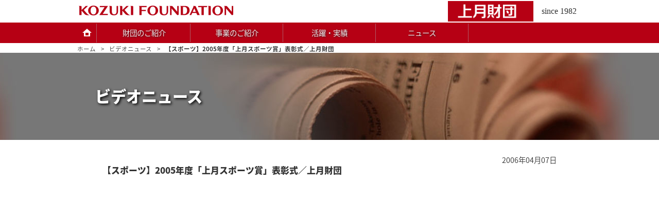

--- FILE ---
content_type: text/html
request_url: https://www.kozuki-foundation.or.jp/video/?actFlag=mvPly&mvID=9vNoJuUE-qI
body_size: 11823
content:

<!doctype html>
<html lang="ja"><head>

	<meta http-equiv="Content-Script-Type" content="text/javascript" />
	<meta http-equiv="Content-Style-Type" content="text/css" />
	<meta http-equiv="Content-Type" content="text/html; charset=utf-8" />
	<meta http-equiv="X-UA-Compatible" content="IE=edge,chrome=1" />
	<script language="JavaScript" type="text/javascript" src="/js/common/js_default.js"></script>
	<meta name="author" content="KONAMI">
	<meta name="robots" content="noodp">

	<link rel="stylesheet" type="text/css" media="all" href="/video/css/style02.css">

	<title>一般財団法人 上月財団 | ビデオニュース【スポーツ】2005年度「上月スポーツ賞」表彰式／上月財団</title>

</head>

<body>

<header class="clearfix">
	<div id="top" class="clearfix">
		<p id="konami-logo"><a href="/" title="ホームに戻る"></a></p>
	</div>
</header>

<section id="page-nav">
	<ul class="clearfix"><li><a href="/">ホーム</a></li><li><a href="./">ビデオニュース</a></li><li>【スポーツ】2005年度「上月スポーツ賞」表彰式／上月財団</li></ul>
</section>

<section id="top-title">
	<div class="top">
		<h1><span>ビデオニュース</span></h1>
	</div>
</section>

<section id="content-box" class="clearfix">

	<div id="mainContent">

<div id="mainMovie">
	<div class="dateBox">2006年04月07日</div>
	<div class="titleBox"><h3>【スポーツ】2005年度「上月スポーツ賞」表彰式／上月財団</h3></div>
	<div class="youtubePly"><iframe src="https://www.youtube.com/embed/9vNoJuUE-qI?autoplay=1&mute=1&rel=0" title="2005年度「上月スポーツ賞」表彰式／上月財団" frameborder="0" allow="accelerometer; autoplay; clipboard-write; encrypted-media; gyroscope; picture-in-picture" allowfullscreen></iframe></div>
	<div class="textBox">【上月財団】2005年度「上月スポーツ賞」表彰式の動画です。</div>
</div>

		<div id="searchBox">

			<div class="categorySelect">

				<div class="businessBox">事業で探す</div>

				<div class="yearBox">年度で探す</div>

			</div>

			<div class="listBox">

				<div class="businessBox">

					<p>下記のアイコンをクリックするとその事業に関連する映像がご覧いただけます。</p>

					<div class="list"><span rel="all">すべて</span><span rel="businessMessage">受賞者メッセージ</span><span rel="businessProfile">選手紹介</span><span rel="businessSport">スポーツ</span><span rel="businessCreator">クリエイター</span><span rel="businessSocial">社会支援</span><span rel="businessOther">その他の事業</span><span rel="businessFoundation">上月財団</span></div>

				</div>

				<div class="yearBox">

					<p>下記のアイコンをクリックするとその事業に関連する映像がご覧いただけます。</p>

					<div class="list"><span rel="all">すべて</span><span rel="year2025">2025年度</span><span rel="year2024">2024年度</span><span rel="year2023">2023年度</span><span rel="year2022">2022年度</span><span rel="year2021">2021年度</span><span rel="year2020">2020年度</span><span rel="year2019">2019年度</span><span rel="year2018">2018年度</span><span rel="year2017">2017年度</span><span rel="year2016">2016年度</span><span rel="year2015">2015年度</span><span rel="year2014">2014年度</span><span rel="year2013">2013年度</span><span rel="year2012">2012年度</span><span rel="year2011">2011年度</span><span rel="year2010">2010年度</span><span rel="year2009">2009年度</span><span rel="year2008">2008年度</span><span rel="year2007">2007年度</span><span rel="year2006">2006年度</span><span rel="year2005">2005年度</span><span rel="year2004">2004年度</span><span rel="year2003">2003年度</span><span rel="year2002">2002年度</span><span class="listNone"></span><span class="listNone"></span><span class="listNone"></span><span class="listNone"></span><span class="listNone"></span><span class="listNone"></span><span class="listNone"></span><span class="listNone"></span><span class="listNone"></span><span class="listNone"></span></div>

				</div>

			</div>

		</div>

		<div id="searchSection">

			<div class="itemsBox">

				<div class="item year2025 businessSport pcActive spactive">
					<div class="imgBox"><a href="?actFlag=mvPly&mvID=p2i_bdf0Hrw"><img src="https://img.youtube.com/vi/p2i_bdf0Hrw/mqdefault.jpg" alt="2025年度「上月スポーツ選手支援事業」認定書授与式（小筆一颯選手/ゴルフ・ 山本圭悟選手/カヌー）／上月財団"></a></div>
					<div class="dateBox">2025年12月26日</div>
					<div class="textBox"><a href="?actFlag=mvPly&mvID=p2i_bdf0Hrw">【スポーツ】2025年度「上月スポーツ選手支援事業」認定書授与式（小筆一颯選手/ゴルフ・ 山本圭悟選手/カヌー）／上月財団</a></div>
				</div>

				<div class="item year2025 businessCreator pcActive spactive">
					<div class="imgBox"><a href="?actFlag=mvPly&mvID=ULj10y16-pc"><img src="https://img.youtube.com/vi/ULj10y16-pc/mqdefault.jpg" alt="「クリエイター育成事業」特別インタビュー（漫画家 岩ちか先生）／上月財団"></a></div>
					<div class="dateBox">2025年11月28日</div>
					<div class="textBox"><a href="?actFlag=mvPly&mvID=ULj10y16-pc">【クリエイター】「クリエイター育成事業」特別インタビュー（漫画家 岩ちか先生）／上月財団</a></div>
				</div>

				<div class="item year2025 businessCreator pcActive spactive">
					<div class="imgBox"><a href="?actFlag=mvPly&mvID=odyB_rNL3s4"><img src="https://img.youtube.com/vi/odyB_rNL3s4/mqdefault.jpg" alt="第22回（2025度）「クリエイター育成事業」二次選考会／上月財団"></a></div>
					<div class="dateBox">2025年10月10日</div>
					<div class="textBox"><a href="?actFlag=mvPly&mvID=odyB_rNL3s4">【クリエイター】第22回（2025度）「クリエイター育成事業」二次選考会／上月財団</a></div>
				</div>

				<div class="item year2025 businessSport pcActive spactive">
					<div class="imgBox"><a href="?actFlag=mvPly&mvID=HeR5XTTZw14"><img src="https://img.youtube.com/vi/HeR5XTTZw14/mqdefault.jpg" alt="2025年度「上月スポーツ選手支援事業」認定式・「上月スポーツ賞」表彰式（比嘉歩選手/ウエイトリフティング・村尾三四郎選手/柔道）／上月財団"></a></div>
					<div class="dateBox">2025年09月17日</div>
					<div class="textBox"><a href="?actFlag=mvPly&mvID=HeR5XTTZw14">【スポーツ】2025年度「上月スポーツ選手支援事業」認定式・「上月スポーツ賞」表彰式（比嘉歩選手/ウエイトリフティング・村尾三四郎選手/柔道）／上月財団</a></div>
				</div>

				<div class="item year2024 businessSport pcActive spactive">
					<div class="imgBox"><a href="?actFlag=mvPly&mvID=Uzug87jEtQo"><img src="https://img.youtube.com/vi/Uzug87jEtQo/mqdefault.jpg" alt="2024年度「上月スポーツ選手支援事業」認定書授与式・「上月スポーツ賞」表彰授与式（ウルフアロン選手/柔道・張本美和選手/卓球）／上月財団"></a></div>
					<div class="dateBox">2025年01月06日</div>
					<div class="textBox"><a href="?actFlag=mvPly&mvID=Uzug87jEtQo">【スポーツ】2024年度「上月スポーツ選手支援事業」認定書授与式・「上月スポーツ賞」表彰授与式（ウルフアロン選手/柔道・張本美和選手/卓球）／上月財団</a></div>
				</div>

				<div class="item year2024 businessSport pcActive spactive">
					<div class="imgBox"><a href="?actFlag=mvPly&mvID=l8baO49EIfM"><img src="https://img.youtube.com/vi/l8baO49EIfM/mqdefault.jpg" alt="2024年度「上月スポーツ選手支援事業」認定式・「上月スポーツ賞」表彰式（平井瑞希選手/水泳・岡慎之助選手/体操）／上月財団"></a></div>
					<div class="dateBox">2024年10月01日</div>
					<div class="textBox"><a href="?actFlag=mvPly&mvID=l8baO49EIfM">【スポーツ】2024年度「上月スポーツ選手支援事業」認定式・「上月スポーツ賞」表彰式（平井瑞希選手/水泳・岡慎之助選手/体操）／上月財団</a></div>
				</div>

				<div class="item year2024 businessCreator">
					<div class="imgBox"><a href="?actFlag=mvPly&mvID=al6WmYEgv48"><img src="https://img.youtube.com/vi/al6WmYEgv48/mqdefault.jpg" alt="第21回（2024年度）「クリエイター育成事業」二次選考会／上月財団"></a></div>
					<div class="dateBox">2024年09月30日</div>
					<div class="textBox"><a href="?actFlag=mvPly&mvID=al6WmYEgv48">【クリエイター】第21回（2024年度）「クリエイター育成事業」二次選考会／上月財団</a></div>
				</div>

				<div class="item year2024 businessSport">
					<div class="imgBox"><a href="?actFlag=mvPly&mvID=hKnuMHQmYQw"><img src="https://img.youtube.com/vi/hKnuMHQmYQw/mqdefault.jpg" alt="2023年度「上月スポーツ賞」表彰授与式（戸上隼輔選手/卓球）／上月財団"></a></div>
					<div class="dateBox">2024年06月28日</div>
					<div class="textBox"><a href="?actFlag=mvPly&mvID=hKnuMHQmYQw">【スポーツ】2023年度「上月スポーツ賞」表彰授与式（戸上隼輔選手/卓球）／上月財団</a></div>
				</div>

				<div class="item year2024 businessSport">
					<div class="imgBox"><a href="?actFlag=mvPly&mvID=Y-E61lnFqEk"><img src="https://img.youtube.com/vi/Y-E61lnFqEk/mqdefault.jpg" alt="2023年度「上月スポーツ賞」表彰授与式（奈良岡功大選手/バドミントン・石川和選手/トランポリン）／上月財団"></a></div>
					<div class="dateBox">2024年06月28日</div>
					<div class="textBox"><a href="?actFlag=mvPly&mvID=Y-E61lnFqEk">【スポーツ】2023年度「上月スポーツ賞」表彰授与式（奈良岡功大選手/バドミントン・石川和選手/トランポリン）／上月財団</a></div>
				</div>

				<div class="item year2024 businessSport">
					<div class="imgBox"><a href="?actFlag=mvPly&mvID=Ha4T0TuCG5w"><img src="https://img.youtube.com/vi/Ha4T0TuCG5w/mqdefault.jpg" alt="2023年度「上月スポーツ賞」表彰授与式（森秋彩選手/スポーツクライミング）／上月財団"></a></div>
					<div class="dateBox">2024年04月24日</div>
					<div class="textBox"><a href="?actFlag=mvPly&mvID=Ha4T0TuCG5w">【スポーツ】2023年度「上月スポーツ賞」表彰授与式（森秋彩選手/スポーツクライミング）／上月財団</a></div>
				</div>

				<div class="item year2024 businessSport">
					<div class="imgBox"><a href="?actFlag=mvPly&mvID=Kv_Q6MBDkAU"><img src="https://img.youtube.com/vi/Kv_Q6MBDkAU/mqdefault.jpg" alt="2023年度「上月スポーツ賞」表彰授与式（早田ひな選手・張本智和選手・木原美悠選手/卓球）／上月財団"></a></div>
					<div class="dateBox">2024年04月01日</div>
					<div class="textBox"><a href="?actFlag=mvPly&mvID=Kv_Q6MBDkAU">【スポーツ】2023年度「上月スポーツ賞」表彰授与式（早田ひな選手・張本智和選手・木原美悠選手/卓球）／上月財団</a></div>
				</div>

				<div class="item year2023 businessSport">
					<div class="imgBox"><a href="?actFlag=mvPly&mvID=_qrfkKfZTDM"><img src="https://img.youtube.com/vi/_qrfkKfZTDM/mqdefault.jpg" alt="表敬訪問・日本水泳連盟 会長 鈴木大地氏／上月財団"></a></div>
					<div class="dateBox">2023年11月20日</div>
					<div class="textBox"><a href="?actFlag=mvPly&mvID=_qrfkKfZTDM">【スポーツ】表敬訪問・日本水泳連盟 会長 鈴木大地氏／上月財団</a></div>
				</div>

				<div class="item year2023 businessSport">
					<div class="imgBox"><a href="?actFlag=mvPly&mvID=HrnUWOZzCTg"><img src="https://img.youtube.com/vi/HrnUWOZzCTg/mqdefault.jpg" alt="2023年度「上月スポーツ選手支援事業」認定式・「上月スポーツ賞」表彰式（松島美空選手/卓球・坂本花織選手/スケート）／上月財団"></a></div>
					<div class="dateBox">2023年09月20日</div>
					<div class="textBox"><a href="?actFlag=mvPly&mvID=HrnUWOZzCTg">【スポーツ】2023年度「上月スポーツ選手支援事業」認定式・「上月スポーツ賞」表彰式（松島美空選手/卓球・坂本花織選手/スケート）／上月財団</a></div>
				</div>

				<div class="item year2023 businessCreator">
					<div class="imgBox"><a href="?actFlag=mvPly&mvID=4rsOygEa4vs"><img src="https://img.youtube.com/vi/4rsOygEa4vs/mqdefault.jpg" alt="第20回（2023年度）「クリエイター育成事業」二次選考会／上月財団"></a></div>
					<div class="dateBox">2023年09月13日</div>
					<div class="textBox"><a href="?actFlag=mvPly&mvID=4rsOygEa4vs">【クリエイター】第20回（2023年度）「クリエイター育成事業」二次選考会／上月財団</a></div>
				</div>

				<div class="item year2023 businessSport">
					<div class="imgBox"><a href="?actFlag=mvPly&mvID=S8jnHblD4Dk"><img src="https://img.youtube.com/vi/S8jnHblD4Dk/mqdefault.jpg" alt="2022年度「上月スポーツ賞」表彰授与式（鍵山優真選手/スケート）／上月財団"></a></div>
					<div class="dateBox">2023年05月11日</div>
					<div class="textBox"><a href="?actFlag=mvPly&mvID=S8jnHblD4Dk">【スポーツ】2022年度「上月スポーツ賞」表彰授与式（鍵山優真選手/スケート）／上月財団</a></div>
				</div>

				<div class="item year2022 businessSport">
					<div class="imgBox"><a href="?actFlag=mvPly&mvID=08h4m6bKdFU"><img src="https://img.youtube.com/vi/08h4m6bKdFU/mqdefault.jpg" alt="2022年度「上月スポーツ賞」表彰授与式（髙木美帆選手/スケート）／上月財団"></a></div>
					<div class="dateBox">2023年03月29日</div>
					<div class="textBox"><a href="?actFlag=mvPly&mvID=08h4m6bKdFU">【スポーツ】2022年度「上月スポーツ賞」表彰授与式（髙木美帆選手/スケート）／上月財団</a></div>
				</div>

				<div class="item year2022 businessSport">
					<div class="imgBox"><a href="?actFlag=mvPly&mvID=fg1vhHoi-Uk"><img src="https://img.youtube.com/vi/fg1vhHoi-Uk/mqdefault.jpg" alt="2022年度「上月スポーツ選手支援事業」認定式・「上月スポーツ賞」表彰式・40周年記念式典（吉岡咲選手/卓球・大橋悠依選手/水泳・堀島行真選手/スキー）／上月財団"></a></div>
					<div class="dateBox">2022年10月03日</div>
					<div class="textBox"><a href="?actFlag=mvPly&mvID=fg1vhHoi-Uk">【スポーツ】2022年度「上月スポーツ選手支援事業」認定式・「上月スポーツ賞」表彰式・40周年記念式典（吉岡咲選手/卓球・大橋悠依選手/水泳・堀島行真選手/スキー）／上月財団</a></div>
				</div>

				<div class="item year2022 businessCreator">
					<div class="imgBox"><a href="?actFlag=mvPly&mvID=W_P2TzHUkG8"><img src="https://img.youtube.com/vi/W_P2TzHUkG8/mqdefault.jpg" alt="第19回（2022年度）「クリエイター育成事業」二次選考会／上月財団"></a></div>
					<div class="dateBox">2022年10月03日</div>
					<div class="textBox"><a href="?actFlag=mvPly&mvID=W_P2TzHUkG8">【クリエイター】第19回（2022年度）「クリエイター育成事業」二次選考会／上月財団</a></div>
				</div>

				<div class="item year2022 businessMessage">
					<div class="imgBox"><a href="?actFlag=mvPly&mvID=RWmPpx3Ddl8"><img src="https://img.youtube.com/vi/RWmPpx3Ddl8/mqdefault.jpg" alt="大橋悠依選手/水泳（2021年度「上月スポーツ大賞」受賞者）／上月財団"></a></div>
					<div class="dateBox">2022年04月22日</div>
					<div class="textBox"><a href="?actFlag=mvPly&mvID=RWmPpx3Ddl8">【受賞者メッセージ】大橋悠依選手/水泳（2021年度「上月スポーツ大賞」受賞者）／上月財団</a></div>
				</div>

				<div class="item year2022 businessMessage">
					<div class="imgBox"><a href="?actFlag=mvPly&mvID=e_eQMcuRa6I"><img src="https://img.youtube.com/vi/e_eQMcuRa6I/mqdefault.jpg" alt="渡名喜風南選手/柔道（2021年度「上月スポーツ賞」受賞者）／上月財団"></a></div>
					<div class="dateBox">2022年04月21日</div>
					<div class="textBox"><a href="?actFlag=mvPly&mvID=e_eQMcuRa6I">【受賞者メッセージ】渡名喜風南選手/柔道（2021年度「上月スポーツ賞」受賞者）／上月財団</a></div>
				</div>

				<div class="item year2022 businessMessage">
					<div class="imgBox"><a href="?actFlag=mvPly&mvID=mElOo084KJY"><img src="https://img.youtube.com/vi/mElOo084KJY/mqdefault.jpg" alt="高木裕美選手/体操（2021年度「上月スポーツ賞」受賞者）／上月財団"></a></div>
					<div class="dateBox">2022年04月20日</div>
					<div class="textBox"><a href="?actFlag=mvPly&mvID=mElOo084KJY">【受賞者メッセージ】高木裕美選手/体操（2021年度「上月スポーツ賞」受賞者）／上月財団</a></div>
				</div>

				<div class="item year2022 businessMessage">
					<div class="imgBox"><a href="?actFlag=mvPly&mvID=oNMkClDVx-c"><img src="https://img.youtube.com/vi/oNMkClDVx-c/mqdefault.jpg" alt="山本涼太選手/スキー（2021年度「上月スポーツ賞」受賞者）／上月財団"></a></div>
					<div class="dateBox">2022年04月19日</div>
					<div class="textBox"><a href="?actFlag=mvPly&mvID=oNMkClDVx-c">【受賞者メッセージ】山本涼太選手/スキー（2021年度「上月スポーツ賞」受賞者）／上月財団</a></div>
				</div>

				<div class="item year2022 businessMessage">
					<div class="imgBox"><a href="?actFlag=mvPly&mvID=aE0Fbw1exLE"><img src="https://img.youtube.com/vi/aE0Fbw1exLE/mqdefault.jpg" alt="梅木真美選手/柔道（2021年度「上月スポーツ賞」受賞者）／上月財団"></a></div>
					<div class="dateBox">2022年04月19日</div>
					<div class="textBox"><a href="?actFlag=mvPly&mvID=aE0Fbw1exLE">【受賞者メッセージ】梅木真美選手/柔道（2021年度「上月スポーツ賞」受賞者）／上月財団</a></div>
				</div>

				<div class="item year2022 businessMessage">
					<div class="imgBox"><a href="?actFlag=mvPly&mvID=u3t5sw5qtHg"><img src="https://img.youtube.com/vi/u3t5sw5qtHg/mqdefault.jpg" alt="朝比奈沙羅選手/柔道（2021年度「上月スポーツ賞」受賞者）／上月財団"></a></div>
					<div class="dateBox">2022年04月18日</div>
					<div class="textBox"><a href="?actFlag=mvPly&mvID=u3t5sw5qtHg">【受賞者メッセージ】朝比奈沙羅選手/柔道（2021年度「上月スポーツ賞」受賞者）／上月財団</a></div>
				</div>

				<div class="item year2022 businessMessage">
					<div class="imgBox"><a href="?actFlag=mvPly&mvID=Cx9SYmsaKaY"><img src="https://img.youtube.com/vi/Cx9SYmsaKaY/mqdefault.jpg" alt="本多灯選手/水泳（2021年度「上月スポーツ賞」受賞者）／上月財団"></a></div>
					<div class="dateBox">2022年04月18日</div>
					<div class="textBox"><a href="?actFlag=mvPly&mvID=Cx9SYmsaKaY">【受賞者メッセージ】本多灯選手/水泳（2021年度「上月スポーツ賞」受賞者）／上月財団</a></div>
				</div>

				<div class="item year2022 businessMessage">
					<div class="imgBox"><a href="?actFlag=mvPly&mvID=c2cZ5VHqJKQ"><img src="https://img.youtube.com/vi/c2cZ5VHqJKQ/mqdefault.jpg" alt="ウルフアロン選手/柔道（2021年度「上月スポーツ大賞」受賞者）／上月財団"></a></div>
					<div class="dateBox">2022年04月15日</div>
					<div class="textBox"><a href="?actFlag=mvPly&mvID=c2cZ5VHqJKQ">【受賞者メッセージ】ウルフアロン選手/柔道（2021年度「上月スポーツ大賞」受賞者）／上月財団</a></div>
				</div>

				<div class="item year2022 businessMessage">
					<div class="imgBox"><a href="?actFlag=mvPly&mvID=aBOf9jpVXho"><img src="https://img.youtube.com/vi/aBOf9jpVXho/mqdefault.jpg" alt="山田優選手/フェンシング（2021年度「上月スポーツ大賞」受賞者）／上月財団"></a></div>
					<div class="dateBox">2022年04月15日</div>
					<div class="textBox"><a href="?actFlag=mvPly&mvID=aBOf9jpVXho">【受賞者メッセージ】山田優選手/フェンシング（2021年度「上月スポーツ大賞」受賞者）／上月財団</a></div>
				</div>

				<div class="item year2022 businessMessage">
					<div class="imgBox"><a href="?actFlag=mvPly&mvID=mQOdklxk84g"><img src="https://img.youtube.com/vi/mQOdklxk84g/mqdefault.jpg" alt="梶谷翼選手/ゴルフ（2021年度「上月スポーツ賞」受賞者）／上月財団"></a></div>
					<div class="dateBox">2022年04月14日</div>
					<div class="textBox"><a href="?actFlag=mvPly&mvID=mQOdklxk84g">【受賞者メッセージ】梶谷翼選手/ゴルフ（2021年度「上月スポーツ賞」受賞者）／上月財団</a></div>
				</div>

				<div class="item year2022 businessMessage">
					<div class="imgBox"><a href="?actFlag=mvPly&mvID=QAl1Rl1YuhA"><img src="https://img.youtube.com/vi/QAl1Rl1YuhA/mqdefault.jpg" alt="渡部善斗選手/スキー（2021年度「上月スポーツ賞」受賞者）／上月財団"></a></div>
					<div class="dateBox">2022年04月14日</div>
					<div class="textBox"><a href="?actFlag=mvPly&mvID=QAl1Rl1YuhA">【受賞者メッセージ】渡部善斗選手/スキー（2021年度「上月スポーツ賞」受賞者）／上月財団</a></div>
				</div>

				<div class="item year2022 businessMessage">
					<div class="imgBox"><a href="?actFlag=mvPly&mvID=eJjBBnn06MQ"><img src="https://img.youtube.com/vi/eJjBBnn06MQ/mqdefault.jpg" alt="堀島行真選手/スキー（2021年度「上月スポーツ賞」受賞者）／上月財団"></a></div>
					<div class="dateBox">2022年04月13日</div>
					<div class="textBox"><a href="?actFlag=mvPly&mvID=eJjBBnn06MQ">【受賞者メッセージ】堀島行真選手/スキー（2021年度「上月スポーツ賞」受賞者）／上月財団</a></div>
				</div>

				<div class="item year2022 businessMessage">
					<div class="imgBox"><a href="?actFlag=mvPly&mvID=aUgjc5PlmuU"><img src="https://img.youtube.com/vi/aUgjc5PlmuU/mqdefault.jpg" alt="平野美宇選手/卓球（2021年度「上月スポーツ賞」受賞者）／上月財団"></a></div>
					<div class="dateBox">2022年04月13日</div>
					<div class="textBox"><a href="?actFlag=mvPly&mvID=aUgjc5PlmuU">【受賞者メッセージ】平野美宇選手/卓球（2021年度「上月スポーツ賞」受賞者）／上月財団</a></div>
				</div>

				<div class="item year2022 businessMessage">
					<div class="imgBox"><a href="?actFlag=mvPly&mvID=sSmti8FIWuM"><img src="https://img.youtube.com/vi/sSmti8FIWuM/mqdefault.jpg" alt="志々目愛選手/柔道（2021年度「上月スポーツ賞」受賞者）／上月財団"></a></div>
					<div class="dateBox">2022年04月12日</div>
					<div class="textBox"><a href="?actFlag=mvPly&mvID=sSmti8FIWuM">【受賞者メッセージ】志々目愛選手/柔道（2021年度「上月スポーツ賞」受賞者）／上月財団</a></div>
				</div>

				<div class="item year2022 businessMessage">
					<div class="imgBox"><a href="?actFlag=mvPly&mvID=JvacoUwurq8"><img src="https://img.youtube.com/vi/JvacoUwurq8/mqdefault.jpg" alt="堺亮介選手/体操（2021年度「上月スポーツ賞」受賞者）／上月財団"></a></div>
					<div class="dateBox">2022年04月12日</div>
					<div class="textBox"><a href="?actFlag=mvPly&mvID=JvacoUwurq8">【受賞者メッセージ】堺亮介選手/体操（2021年度「上月スポーツ賞」受賞者）／上月財団</a></div>
				</div>

				<div class="item year2022 businessMessage">
					<div class="imgBox"><a href="?actFlag=mvPly&mvID=dB33Q5AlDWs"><img src="https://img.youtube.com/vi/dB33Q5AlDWs/mqdefault.jpg" alt="戸上隼輔選手/卓球（2021年度「上月スポーツ賞」受賞者）／上月財団"></a></div>
					<div class="dateBox">2022年04月11日</div>
					<div class="textBox"><a href="?actFlag=mvPly&mvID=dB33Q5AlDWs">【受賞者メッセージ】戸上隼輔選手/卓球（2021年度「上月スポーツ賞」受賞者）／上月財団</a></div>
				</div>

				<div class="item year2022 businessMessage">
					<div class="imgBox"><a href="?actFlag=mvPly&mvID=cAelNiG5oC0"><img src="https://img.youtube.com/vi/cAelNiG5oC0/mqdefault.jpg" alt="樋口新葉選手/スケート（2021年度「上月スポーツ賞」受賞者）／上月財団"></a></div>
					<div class="dateBox">2022年04月11日</div>
					<div class="textBox"><a href="?actFlag=mvPly&mvID=cAelNiG5oC0">【受賞者メッセージ】樋口新葉選手/スケート（2021年度「上月スポーツ賞」受賞者）／上月財団</a></div>
				</div>

				<div class="item year2022 businessMessage">
					<div class="imgBox"><a href="?actFlag=mvPly&mvID=PlKzflC1Jc4"><img src="https://img.youtube.com/vi/PlKzflC1Jc4/mqdefault.jpg" alt="髙木美帆選手/スケート（2021年度「上月スポーツ大賞」受賞者）／上月財団"></a></div>
					<div class="dateBox">2022年04月08日</div>
					<div class="textBox"><a href="?actFlag=mvPly&mvID=PlKzflC1Jc4">【受賞者メッセージ】髙木美帆選手/スケート（2021年度「上月スポーツ大賞」受賞者）／上月財団</a></div>
				</div>

				<div class="item year2022 businessMessage">
					<div class="imgBox"><a href="?actFlag=mvPly&mvID=GZ5ersanVKs"><img src="https://img.youtube.com/vi/GZ5ersanVKs/mqdefault.jpg" alt="鍵山優真選手/スケート（2021年度「上月スポーツ賞」受賞者）／上月財団"></a></div>
					<div class="dateBox">2022年04月08日</div>
					<div class="textBox"><a href="?actFlag=mvPly&mvID=GZ5ersanVKs">【受賞者メッセージ】鍵山優真選手/スケート（2021年度「上月スポーツ賞」受賞者）／上月財団</a></div>
				</div>

				<div class="item year2022 businessMessage">
					<div class="imgBox"><a href="?actFlag=mvPly&mvID=WwU9Dgu3i1c"><img src="https://img.youtube.com/vi/WwU9Dgu3i1c/mqdefault.jpg" alt="川村あんり選手/スキー（2021年度「上月スポーツ賞」受賞者）／上月財団"></a></div>
					<div class="dateBox">2022年04月07日</div>
					<div class="textBox"><a href="?actFlag=mvPly&mvID=WwU9Dgu3i1c">【受賞者メッセージ】川村あんり選手/スキー（2021年度「上月スポーツ賞」受賞者）／上月財団</a></div>
				</div>

				<div class="item year2022 businessMessage">
					<div class="imgBox"><a href="?actFlag=mvPly&mvID=NOZzgnexFl0"><img src="https://img.youtube.com/vi/NOZzgnexFl0/mqdefault.jpg" alt="坂本花織選手/スケート（2021年度「上月スポーツ賞」受賞者）／上月財団"></a></div>
					<div class="dateBox">2022年04月06日</div>
					<div class="textBox"><a href="?actFlag=mvPly&mvID=NOZzgnexFl0">【受賞者メッセージ】坂本花織選手/スケート（2021年度「上月スポーツ賞」受賞者）／上月財団</a></div>
				</div>

				<div class="item year2022 businessMessage">
					<div class="imgBox"><a href="?actFlag=mvPly&mvID=UkANfq7CWio"><img src="https://img.youtube.com/vi/UkANfq7CWio/mqdefault.jpg" alt="北園丈琉選手/体操（2021年度「上月スポーツ賞」受賞者）／上月財団"></a></div>
					<div class="dateBox">2022年04月06日</div>
					<div class="textBox"><a href="?actFlag=mvPly&mvID=UkANfq7CWio">【受賞者メッセージ】北園丈琉選手/体操（2021年度「上月スポーツ賞」受賞者）／上月財団</a></div>
				</div>

				<div class="item year2022 businessMessage">
					<div class="imgBox"><a href="?actFlag=mvPly&mvID=fX7VqdRrcdw"><img src="https://img.youtube.com/vi/fX7VqdRrcdw/mqdefault.jpg" alt="宇田幸矢選手/卓球（2021年度「上月スポーツ賞」受賞者）／上月財団"></a></div>
					<div class="dateBox">2022年04月05日</div>
					<div class="textBox"><a href="?actFlag=mvPly&mvID=fX7VqdRrcdw">【受賞者メッセージ】宇田幸矢選手/卓球（2021年度「上月スポーツ賞」受賞者）／上月財団</a></div>
				</div>

				<div class="item year2022 businessMessage">
					<div class="imgBox"><a href="?actFlag=mvPly&mvID=3RoFoEsHFuQ"><img src="https://img.youtube.com/vi/3RoFoEsHFuQ/mqdefault.jpg" alt="三木つばき選手/スキー（2021年度「上月スポーツ賞」受賞者）／上月財団"></a></div>
					<div class="dateBox">2022年04月05日</div>
					<div class="textBox"><a href="?actFlag=mvPly&mvID=3RoFoEsHFuQ">【受賞者メッセージ】三木つばき選手/スキー（2021年度「上月スポーツ賞」受賞者）／上月財団</a></div>
				</div>

				<div class="item year2022 businessMessage">
					<div class="imgBox"><a href="?actFlag=mvPly&mvID=1BHr0DaP_AE"><img src="https://img.youtube.com/vi/1BHr0DaP_AE/mqdefault.jpg" alt="中川海秀選手/スキー（2021年度「上月スポーツ賞」受賞者）／上月財団"></a></div>
					<div class="dateBox">2022年04月04日</div>
					<div class="textBox"><a href="?actFlag=mvPly&mvID=1BHr0DaP_AE">【受賞者メッセージ】中川海秀選手/スキー（2021年度「上月スポーツ賞」受賞者）／上月財団</a></div>
				</div>

				<div class="item year2022 businessMessage">
					<div class="imgBox"><a href="?actFlag=mvPly&mvID=T5I4tEuQGtQ"><img src="https://img.youtube.com/vi/T5I4tEuQGtQ/mqdefault.jpg" alt="早田ひな選手/卓球（2021年度「上月スポーツ賞」受賞者）／上月財団"></a></div>
					<div class="dateBox">2022年04月04日</div>
					<div class="textBox"><a href="?actFlag=mvPly&mvID=T5I4tEuQGtQ">【受賞者メッセージ】早田ひな選手/卓球（2021年度「上月スポーツ賞」受賞者）／上月財団</a></div>
				</div>

				<div class="item year2022 businessMessage">
					<div class="imgBox"><a href="?actFlag=mvPly&mvID=yLPQstDOcqw"><img src="https://img.youtube.com/vi/yLPQstDOcqw/mqdefault.jpg" alt="石川佳純選手/卓球（2021年度「上月スポーツ賞」受賞者）／上月財団"></a></div>
					<div class="dateBox">2022年04月01日</div>
					<div class="textBox"><a href="?actFlag=mvPly&mvID=yLPQstDOcqw">【受賞者メッセージ】石川佳純選手/卓球（2021年度「上月スポーツ賞」受賞者）／上月財団</a></div>
				</div>

				<div class="item year2022 businessMessage">
					<div class="imgBox"><a href="?actFlag=mvPly&mvID=m6Te3JcCkts"><img src="https://img.youtube.com/vi/m6Te3JcCkts/mqdefault.jpg" alt="冨田せな選手/スキー（2021年度「上月スポーツ賞」受賞者）／上月財団"></a></div>
					<div class="dateBox">2022年04月01日</div>
					<div class="textBox"><a href="?actFlag=mvPly&mvID=m6Te3JcCkts">【受賞者メッセージ】冨田せな選手/スキー（2021年度「上月スポーツ賞」受賞者）／上月財団</a></div>
				</div>

				<div class="item year2022 businessMessage">
					<div class="imgBox"><a href="?actFlag=mvPly&mvID=MbJ5pQUdKHw"><img src="https://img.youtube.com/vi/MbJ5pQUdKHw/mqdefault.jpg" alt="張本智和選手/卓球（2021年度「上月スポーツ賞」受賞者）／上月財団"></a></div>
					<div class="dateBox">2022年04月01日</div>
					<div class="textBox"><a href="?actFlag=mvPly&mvID=MbJ5pQUdKHw">【受賞者メッセージ】張本智和選手/卓球（2021年度「上月スポーツ賞」受賞者）／上月財団</a></div>
				</div>

				<div class="item year2022 businessMessage">
					<div class="imgBox"><a href="?actFlag=mvPly&mvID=weIh9OTfKso"><img src="https://img.youtube.com/vi/weIh9OTfKso/mqdefault.jpg" alt="伊藤美誠選手/卓球（2021年度「上月スポーツ大賞」受賞者）／上月財団"></a></div>
					<div class="dateBox">2022年04月01日</div>
					<div class="textBox"><a href="?actFlag=mvPly&mvID=weIh9OTfKso">【受賞者メッセージ】伊藤美誠選手/卓球（2021年度「上月スポーツ大賞」受賞者）／上月財団</a></div>
				</div>

				<div class="item year2022 businessMessage">
					<div class="imgBox"><a href="?actFlag=mvPly&mvID=vqs14QyFsfk"><img src="https://img.youtube.com/vi/vqs14QyFsfk/mqdefault.jpg" alt="小林陵侑選手/スキー（2021年度「上月スポーツ大賞」受賞者）／上月財団"></a></div>
					<div class="dateBox">2022年04月01日</div>
					<div class="textBox"><a href="?actFlag=mvPly&mvID=vqs14QyFsfk">【受賞者メッセージ】小林陵侑選手/スキー（2021年度「上月スポーツ大賞」受賞者）／上月財団</a></div>
				</div>

				<div class="item year2021 businessProfile">
					<div class="imgBox"><a href="?actFlag=mvPly&mvID=hemmhzjNzEY"><img src="https://img.youtube.com/vi/hemmhzjNzEY/mqdefault.jpg" alt="柿木奏之介選手/水泳・角本雅史選手/eスポーツ（2021年度「スポーツ選手支援事業」認定選手）／上月財団"></a></div>
					<div class="dateBox">2022年03月04日</div>
					<div class="textBox"><a href="?actFlag=mvPly&mvID=hemmhzjNzEY">【選手紹介】柿木奏之介選手/水泳・角本雅史選手/eスポーツ（2021年度「スポーツ選手支援事業」認定選手）／上月財団</a></div>
				</div>

				<div class="item year2021 businessProfile">
					<div class="imgBox"><a href="?actFlag=mvPly&mvID=x3tgsS_UeQY"><img src="https://img.youtube.com/vi/x3tgsS_UeQY/mqdefault.jpg" alt="関口真穂選手/水泳・池上夕和選手/eスポーツ・清水博斗選手/水泳（2021年度「スポーツ選手支援事業」認定選手）／上月財団"></a></div>
					<div class="dateBox">2022年02月25日</div>
					<div class="textBox"><a href="?actFlag=mvPly&mvID=x3tgsS_UeQY">【選手紹介】関口真穂選手/水泳・池上夕和選手/eスポーツ・清水博斗選手/水泳（2021年度「スポーツ選手支援事業」認定選手）／上月財団</a></div>
				</div>

				<div class="item year2021 businessProfile">
					<div class="imgBox"><a href="?actFlag=mvPly&mvID=op3MQR-WuCw"><img src="https://img.youtube.com/vi/op3MQR-WuCw/mqdefault.jpg" alt="森翔真選手/eスポーツ・金髙生幸選手/フェンシング（2021年度「スポーツ選手支援事業」認定選手）／上月財団"></a></div>
					<div class="dateBox">2022年02月18日</div>
					<div class="textBox"><a href="?actFlag=mvPly&mvID=op3MQR-WuCw">【選手紹介】森翔真選手/eスポーツ・金髙生幸選手/フェンシング（2021年度「スポーツ選手支援事業」認定選手）／上月財団</a></div>
				</div>

				<div class="item year2021 businessProfile">
					<div class="imgBox"><a href="?actFlag=mvPly&mvID=QRclynbifjw"><img src="https://img.youtube.com/vi/QRclynbifjw/mqdefault.jpg" alt="牧野紘子選手/水泳・古俣音哉選手/体操（2021年度「スポーツ選手支援事業」認定選手）／上月財団"></a></div>
					<div class="dateBox">2022年02月10日</div>
					<div class="textBox"><a href="?actFlag=mvPly&mvID=QRclynbifjw">【選手紹介】牧野紘子選手/水泳・古俣音哉選手/体操（2021年度「スポーツ選手支援事業」認定選手）／上月財団</a></div>
				</div>

				<div class="item year2021 businessProfile">
					<div class="imgBox"><a href="?actFlag=mvPly&mvID=Av76bOCgGqE"><img src="https://img.youtube.com/vi/Av76bOCgGqE/mqdefault.jpg" alt="川野史童選手/バレーボール・山田藏之輔選手/体操（2021年度「スポーツ選手支援事業」認定選手）／上月財団"></a></div>
					<div class="dateBox">2022年02月04日</div>
					<div class="textBox"><a href="?actFlag=mvPly&mvID=Av76bOCgGqE">【選手紹介】川野史童選手/バレーボール・山田藏之輔選手/体操（2021年度「スポーツ選手支援事業」認定選手）／上月財団</a></div>
				</div>

				<div class="item year2021 businessProfile">
					<div class="imgBox"><a href="?actFlag=mvPly&mvID=ttbmwBV5hDA"><img src="https://img.youtube.com/vi/ttbmwBV5hDA/mqdefault.jpg" alt="中村知花選手/体操・藤縄優花選手/水泳（2021年度「スポーツ選手支援事業」認定選手）／上月財団"></a></div>
					<div class="dateBox">2022年01月28日</div>
					<div class="textBox"><a href="?actFlag=mvPly&mvID=ttbmwBV5hDA">【選手紹介】中村知花選手/体操・藤縄優花選手/水泳（2021年度「スポーツ選手支援事業」認定選手）／上月財団</a></div>
				</div>

				<div class="item year2021 businessProfile">
					<div class="imgBox"><a href="?actFlag=mvPly&mvID=PaH0UG4_Uf0"><img src="https://img.youtube.com/vi/PaH0UG4_Uf0/mqdefault.jpg" alt="坂本怜選手/テニス・平川和輝選手/体操（2021年度「スポーツ選手支援事業」認定選手）／上月財団"></a></div>
					<div class="dateBox">2022年01月21日</div>
					<div class="textBox"><a href="?actFlag=mvPly&mvID=PaH0UG4_Uf0">【選手紹介】坂本怜選手/テニス・平川和輝選手/体操（2021年度「スポーツ選手支援事業」認定選手）／上月財団</a></div>
				</div>

				<div class="item year2021 businessProfile">
					<div class="imgBox"><a href="?actFlag=mvPly&mvID=CgVqsoYQkP8"><img src="https://img.youtube.com/vi/CgVqsoYQkP8/mqdefault.jpg" alt="佐藤駿選手/スケート・森本哲平選手/水泳（2021年度「スポーツ選手支援事業」認定選手）／上月財団"></a></div>
					<div class="dateBox">2022年01月14日</div>
					<div class="textBox"><a href="?actFlag=mvPly&mvID=CgVqsoYQkP8">【選手紹介】佐藤駿選手/スケート・森本哲平選手/水泳（2021年度「スポーツ選手支援事業」認定選手）／上月財団</a></div>
				</div>

				<div class="item year2021 businessProfile">
					<div class="imgBox"><a href="?actFlag=mvPly&mvID=4j6Nhsi7_gk"><img src="https://img.youtube.com/vi/4j6Nhsi7_gk/mqdefault.jpg" alt="石井さやか選手/テニス・泉原凪沙選手/水泳（2021年度「スポーツ選手支援事業」認定選手）／上月財団"></a></div>
					<div class="dateBox">2022年01月07日</div>
					<div class="textBox"><a href="?actFlag=mvPly&mvID=4j6Nhsi7_gk">【選手紹介】石井さやか選手/テニス・泉原凪沙選手/水泳（2021年度「スポーツ選手支援事業」認定選手）／上月財団</a></div>
				</div>

				<div class="item year2021 businessProfile">
					<div class="imgBox"><a href="?actFlag=mvPly&mvID=T_pT2hWhvvE"><img src="https://img.youtube.com/vi/T_pT2hWhvvE/mqdefault.jpg" alt="貴田英貢也選手/eスポーツ・吉田智音選手/スポーツクライミング（2021年度「スポーツ選手支援事業」認定選手）／上月財団"></a></div>
					<div class="dateBox">2021年12月24日</div>
					<div class="textBox"><a href="?actFlag=mvPly&mvID=T_pT2hWhvvE">【選手紹介】貴田英貢也選手/eスポーツ・吉田智音選手/スポーツクライミング（2021年度「スポーツ選手支援事業」認定選手）／上月財団</a></div>
				</div>

				<div class="item year2021 businessProfile">
					<div class="imgBox"><a href="?actFlag=mvPly&mvID=f5K0UHg7iRA"><img src="https://img.youtube.com/vi/f5K0UHg7iRA/mqdefault.jpg" alt="宮﨑彩音選手/スキー・松本悠里選手/水泳（2021年度「スポーツ選手支援事業」認定選手）／上月財団"></a></div>
					<div class="dateBox">2021年12月17日</div>
					<div class="textBox"><a href="?actFlag=mvPly&mvID=f5K0UHg7iRA">【選手紹介】宮﨑彩音選手/スキー・松本悠里選手/水泳（2021年度「スポーツ選手支援事業」認定選手）／上月財団</a></div>
				</div>

				<div class="item year2021 businessProfile">
					<div class="imgBox"><a href="?actFlag=mvPly&mvID=sIXX8J94qMs"><img src="https://img.youtube.com/vi/sIXX8J94qMs/mqdefault.jpg" alt="宮坂倖乃選手/水泳・渡邉愛蓮選手/スキー（2021年度「スポーツ選手支援事業」認定選手）／上月財団"></a></div>
					<div class="dateBox">2021年12月10日</div>
					<div class="textBox"><a href="?actFlag=mvPly&mvID=sIXX8J94qMs">【選手紹介】宮坂倖乃選手/水泳・渡邉愛蓮選手/スキー（2021年度「スポーツ選手支援事業」認定選手）／上月財団</a></div>
				</div>

				<div class="item year2021 businessProfile">
					<div class="imgBox"><a href="?actFlag=mvPly&mvID=-qajxuUBLaA"><img src="https://img.youtube.com/vi/-qajxuUBLaA/mqdefault.jpg" alt="篠田伶桜選手/eスポーツ・宇都宮叶多選手/体操（2021年度「スポーツ選手支援事業」認定選手）／上月財団"></a></div>
					<div class="dateBox">2021年12月03日</div>
					<div class="textBox"><a href="?actFlag=mvPly&mvID=-qajxuUBLaA">【選手紹介】篠田伶桜選手/eスポーツ・宇都宮叶多選手/体操（2021年度「スポーツ選手支援事業」認定選手）／上月財団</a></div>
				</div>

				<div class="item year2021 businessProfile">
					<div class="imgBox"><a href="?actFlag=mvPly&mvID=Y_-wKbq3VoM"><img src="https://img.youtube.com/vi/Y_-wKbq3VoM/mqdefault.jpg" alt="杉原愛子選手/体操・中島涼選手/水泳（2021年度「スポーツ選手支援事業」認定選手）／上月財団"></a></div>
					<div class="dateBox">2021年11月26日</div>
					<div class="textBox"><a href="?actFlag=mvPly&mvID=Y_-wKbq3VoM">【選手紹介】杉原愛子選手/体操・中島涼選手/水泳（2021年度「スポーツ選手支援事業」認定選手）／上月財団</a></div>
				</div>

				<div class="item year2021 businessProfile">
					<div class="imgBox"><a href="?actFlag=mvPly&mvID=6rRmgGqa5Ls"><img src="https://img.youtube.com/vi/6rRmgGqa5Ls/mqdefault.jpg" alt="富沢佳奈選手/柔道・井上未唯奈選手/バレーボール（2021年度「スポーツ選手支援事業」認定選手）／上月財団"></a></div>
					<div class="dateBox">2021年11月19日</div>
					<div class="textBox"><a href="?actFlag=mvPly&mvID=6rRmgGqa5Ls">【選手紹介】富沢佳奈選手/柔道・井上未唯奈選手/バレーボール（2021年度「スポーツ選手支援事業」認定選手）／上月財団</a></div>
				</div>

				<div class="item year2021 businessProfile">
					<div class="imgBox"><a href="?actFlag=mvPly&mvID=QMo8pJScy3A"><img src="https://img.youtube.com/vi/QMo8pJScy3A/mqdefault.jpg" alt="谷井菜月選手/スポーツクライミング・小沢晟矢選手/体操（2021年度「スポーツ選手支援事業」認定選手）／上月財団"></a></div>
					<div class="dateBox">2021年11月12日</div>
					<div class="textBox"><a href="?actFlag=mvPly&mvID=QMo8pJScy3A">【選手紹介】谷井菜月選手/スポーツクライミング・小沢晟矢選手/体操（2021年度「スポーツ選手支援事業」認定選手）／上月財団</a></div>
				</div>

				<div class="item year2021 businessProfile">
					<div class="imgBox"><a href="?actFlag=mvPly&mvID=-esWE_9laO8"><img src="https://img.youtube.com/vi/-esWE_9laO8/mqdefault.jpg" alt="大野颯真選手/卓球・石田心美選手/卓球（2021年度「スポーツ選手支援事業」認定選手）／上月財団"></a></div>
					<div class="dateBox">2021年11月05日</div>
					<div class="textBox"><a href="?actFlag=mvPly&mvID=-esWE_9laO8">【選手紹介】大野颯真選手/卓球・石田心美選手/卓球（2021年度「スポーツ選手支援事業」認定選手）／上月財団</a></div>
				</div>

				<div class="item year2021 businessProfile">
					<div class="imgBox"><a href="?actFlag=mvPly&mvID=EQiARe-18jI"><img src="https://img.youtube.com/vi/EQiARe-18jI/mqdefault.jpg" alt="岩井田駿斗選手/卓球・田村隆人選手/体操（2021年度「スポーツ選手支援事業」認定選手）／上月財団"></a></div>
					<div class="dateBox">2021年10月29日</div>
					<div class="textBox"><a href="?actFlag=mvPly&mvID=EQiARe-18jI">【選手紹介】岩井田駿斗選手/卓球・田村隆人選手/体操（2021年度「スポーツ選手支援事業」認定選手）／上月財団</a></div>
				</div>

				<div class="item year2021 businessProfile">
					<div class="imgBox"><a href="?actFlag=mvPly&mvID=CXKdc2JQpvg"><img src="https://img.youtube.com/vi/CXKdc2JQpvg/mqdefault.jpg" alt="渡部民人選手/卓球・小塩悠菜選手/卓球（2021年度「スポーツ選手支援事業」認定選手）／上月財団"></a></div>
					<div class="dateBox">2021年10月29日</div>
					<div class="textBox"><a href="?actFlag=mvPly&mvID=CXKdc2JQpvg">【選手紹介】渡部民人選手/卓球・小塩悠菜選手/卓球（2021年度「スポーツ選手支援事業」認定選手）／上月財団</a></div>
				</div>

				<div class="item year2020 businessProfile">
					<div class="imgBox"><a href="?actFlag=mvPly&mvID=Y_gl5jPxNCI"><img src="https://img.youtube.com/vi/Y_gl5jPxNCI/mqdefault.jpg" alt="高木裕美選手/体操・井口大希選手/水泳・清水陽斗選手/体操（2020年度「スポーツ選手支援事業」認定選手）／上月財団"></a></div>
					<div class="dateBox">2021年02月12日</div>
					<div class="textBox"><a href="?actFlag=mvPly&mvID=Y_gl5jPxNCI">【選手紹介】高木裕美選手/体操・井口大希選手/水泳・清水陽斗選手/体操（2020年度「スポーツ選手支援事業」認定選手）／上月財団</a></div>
				</div>

				<div class="item year2020 businessProfile">
					<div class="imgBox"><a href="?actFlag=mvPly&mvID=xC0CKU8JpY4"><img src="https://img.youtube.com/vi/xC0CKU8JpY4/mqdefault.jpg" alt="川根正大選手/水泳・川畑和愛選手/スケート・溝畑樹蘭選手/水泳（2020年度「スポーツ選手支援事業」認定選手）／上月財団"></a></div>
					<div class="dateBox">2021年01月29日</div>
					<div class="textBox"><a href="?actFlag=mvPly&mvID=xC0CKU8JpY4">【選手紹介】川根正大選手/水泳・川畑和愛選手/スケート・溝畑樹蘭選手/水泳（2020年度「スポーツ選手支援事業」認定選手）／上月財団</a></div>
				</div>

				<div class="item year2020 businessProfile">
					<div class="imgBox"><a href="?actFlag=mvPly&mvID=QD-SBBeTol8"><img src="https://img.youtube.com/vi/QD-SBBeTol8/mqdefault.jpg" alt="宮嶋林湖選手/スキー・宮坂倖乃選手/水泳・藤原孝輝選手/陸上（2020年度「スポーツ選手支援事業」認定選手）／上月財団"></a></div>
					<div class="dateBox">2021年01月22日</div>
					<div class="textBox"><a href="?actFlag=mvPly&mvID=QD-SBBeTol8">【選手紹介】宮嶋林湖選手/スキー・宮坂倖乃選手/水泳・藤原孝輝選手/陸上（2020年度「スポーツ選手支援事業」認定選手）／上月財団</a></div>
				</div>

				<div class="item year2020 businessProfile">
					<div class="imgBox"><a href="?actFlag=mvPly&mvID=r8-L7hybLJg"><img src="https://img.youtube.com/vi/r8-L7hybLJg/mqdefault.jpg" alt="百合草碧皇選手/スポーツクライミング・佐藤希未選手/卓球・新倉優翔選手/体操（2020年度「スポーツ選手支援事業」認定選手）／上月財団"></a></div>
					<div class="dateBox">2021年01月15日</div>
					<div class="textBox"><a href="?actFlag=mvPly&mvID=r8-L7hybLJg">【選手紹介】百合草碧皇選手/スポーツクライミング・佐藤希未選手/卓球・新倉優翔選手/体操（2020年度「スポーツ選手支援事業」認定選手）／上月財団</a></div>
				</div>

				<div class="item year2020 businessProfile">
					<div class="imgBox"><a href="?actFlag=mvPly&mvID=eY6leYtIgaY"><img src="https://img.youtube.com/vi/eY6leYtIgaY/mqdefault.jpg" alt="濵口誕人選手/スキー・張本美和選手/卓球・小沢晟矢選手/体操（2020年度「スポーツ選手支援事業」認定選手）／上月財団"></a></div>
					<div class="dateBox">2021年01月08日</div>
					<div class="textBox"><a href="?actFlag=mvPly&mvID=eY6leYtIgaY">【選手紹介】濵口誕人選手/スキー・張本美和選手/卓球・小沢晟矢選手/体操（2020年度「スポーツ選手支援事業」認定選手）／上月財団</a></div>
				</div>

				<div class="item year2020 businessProfile">
					<div class="imgBox"><a href="?actFlag=mvPly&mvID=e4bhVmmlHqc"><img src="https://img.youtube.com/vi/e4bhVmmlHqc/mqdefault.jpg" alt="玉井陸斗選手/水泳・神山遥人選手/体操・大西翔駈選手/ゴルフ（2020年「スポーツ選手支援事業」認定選手）／上月財団"></a></div>
					<div class="dateBox">2020年12月25日</div>
					<div class="textBox"><a href="?actFlag=mvPly&mvID=e4bhVmmlHqc">【選手紹介】玉井陸斗選手/水泳・神山遥人選手/体操・大西翔駈選手/ゴルフ（2020年「スポーツ選手支援事業」認定選手）／上月財団</a></div>
				</div>

				<div class="item year2020 businessProfile">
					<div class="imgBox"><a href="?actFlag=mvPly&mvID=gIvm4tfusi4"><img src="https://img.youtube.com/vi/gIvm4tfusi4/mqdefault.jpg" alt="河辺愛菜選手/スケート・柴田夏海選手/水泳・山田萌結選手/ゴルフ（2020年度「スポーツ選手支援事業」認定選手）／上月財団"></a></div>
					<div class="dateBox">2020年12月18日</div>
					<div class="textBox"><a href="?actFlag=mvPly&mvID=gIvm4tfusi4">【選手紹介】河辺愛菜選手/スケート・柴田夏海選手/水泳・山田萌結選手/ゴルフ（2020年度「スポーツ選手支援事業」認定選手）／上月財団</a></div>
				</div>

				<div class="item year2020 businessProfile">
					<div class="imgBox"><a href="?actFlag=mvPly&mvID=cocsER-zWcw"><img src="https://img.youtube.com/vi/cocsER-zWcw/mqdefault.jpg" alt="久常涼選手/ゴルフ・菖池竜輝選手/水泳・宮﨑彩音選手スキー（2020年度「スポーツ選手支援事業」認定選手）／上月財団"></a></div>
					<div class="dateBox">2020年12月11日</div>
					<div class="textBox"><a href="?actFlag=mvPly&mvID=cocsER-zWcw">【選手紹介】久常涼選手/ゴルフ・菖池竜輝選手/水泳・宮﨑彩音選手スキー（2020年度「スポーツ選手支援事業」認定選手）／上月財団</a></div>
				</div>

				<div class="item year2020 businessProfile">
					<div class="imgBox"><a href="?actFlag=mvPly&mvID=1Z2ulZZyfsA"><img src="https://img.youtube.com/vi/1Z2ulZZyfsA/mqdefault.jpg" alt="六車日那乃選手/ゴルフ・中島涼選手/水泳・木下祐一選手/陸上（2020年度「スポーツ選手支援事業」認定選手）／上月財団"></a></div>
					<div class="dateBox">2020年12月04日</div>
					<div class="textBox"><a href="?actFlag=mvPly&mvID=1Z2ulZZyfsA">【選手紹介】六車日那乃選手/ゴルフ・中島涼選手/水泳・木下祐一選手/陸上（2020年度「スポーツ選手支援事業」認定選手）／上月財団</a></div>
				</div>

				<div class="item year2020 businessProfile">
					<div class="imgBox"><a href="?actFlag=mvPly&mvID=Rj6t1dhsfTQ"><img src="https://img.youtube.com/vi/Rj6t1dhsfTQ/mqdefault.jpg" alt="石井さやか選手/テニス・沖本優大選手/バドミントン・飯村彩乃選手/フェンシング（2020年度「スポーツ選手支援事業」認定選手）／上月財団"></a></div>
					<div class="dateBox">2020年11月27日</div>
					<div class="textBox"><a href="?actFlag=mvPly&mvID=Rj6t1dhsfTQ">【選手紹介】石井さやか選手/テニス・沖本優大選手/バドミントン・飯村彩乃選手/フェンシング（2020年度「スポーツ選手支援事業」認定選手）／上月財団</a></div>
				</div>

				<div class="item year2020 businessProfile">
					<div class="imgBox"><a href="?actFlag=mvPly&mvID=-1hpcYJXmm0"><img src="https://img.youtube.com/vi/-1hpcYJXmm0/mqdefault.jpg" alt="今村昌倫選手/テニス・泉原凪沙選手/水泳・古野慧選手/スキー（2020年度「スポーツ選手支援事業」認定選手）／上月財団"></a></div>
					<div class="dateBox">2020年11月20日</div>
					<div class="textBox"><a href="?actFlag=mvPly&mvID=-1hpcYJXmm0">【選手紹介】今村昌倫選手/テニス・泉原凪沙選手/水泳・古野慧選手/スキー（2020年度「スポーツ選手支援事業」認定選手）／上月財団</a></div>
				</div>

				<div class="item year2020 businessProfile">
					<div class="imgBox"><a href="?actFlag=mvPly&mvID=3srOUtHfgB0"><img src="https://img.youtube.com/vi/3srOUtHfgB0/mqdefault.jpg" alt="吉山僚一選手/卓球・水谷美穂選手/スキー・八木優芽選手/カヌー（2020年度「スポーツ選手支援事業」認定選手）／上月財団"></a></div>
					<div class="dateBox">2020年11月13日</div>
					<div class="textBox"><a href="?actFlag=mvPly&mvID=3srOUtHfgB0">【選手紹介】吉山僚一選手/卓球・水谷美穂選手/スキー・八木優芽選手/カヌー（2020年度「スポーツ選手支援事業」認定選手）／上月財団</a></div>
				</div>

				<div class="item year2020 businessSport">
					<div class="imgBox"><a href="?actFlag=mvPly&mvID=ZYahMJO83zg"><img src="https://img.youtube.com/vi/ZYahMJO83zg/mqdefault.jpg" alt="2010年度「上月スポーツ賞」表彰式／長島圭一郎選手/スケート・加藤条治選手/スケート（受賞者スピーチ）／上月財団"></a></div>
					<div class="dateBox">2020年09月25日</div>
					<div class="textBox"><a href="?actFlag=mvPly&mvID=ZYahMJO83zg">【スポーツ】2010年度「上月スポーツ賞」表彰式／長島圭一郎選手/スケート・加藤条治選手/スケート（受賞者スピーチ）／上月財団</a></div>
				</div>

				<div class="item year2020 businessSport">
					<div class="imgBox"><a href="?actFlag=mvPly&mvID=3kiSrpQkXFI"><img src="https://img.youtube.com/vi/3kiSrpQkXFI/mqdefault.jpg" alt="2011年度「上月スポーツ賞」表彰式／寺川綾選手/水泳・内村航平選手/体操（受賞者スピーチ）／上月財団"></a></div>
					<div class="dateBox">2020年09月18日</div>
					<div class="textBox"><a href="?actFlag=mvPly&mvID=3kiSrpQkXFI">【スポーツ】2011年度「上月スポーツ賞」表彰式／寺川綾選手/水泳・内村航平選手/体操（受賞者スピーチ）／上月財団</a></div>
				</div>

				<div class="item year2020 businessSport">
					<div class="imgBox"><a href="?actFlag=mvPly&mvID=ry-7UGwzvpE"><img src="https://img.youtube.com/vi/ry-7UGwzvpE/mqdefault.jpg" alt="2013年度「上月スポーツ賞」表彰式／瀬戸大也選手/水泳・加藤条治選手/スケート（受賞者スピーチ）／上月財団"></a></div>
					<div class="dateBox">2020年09月11日</div>
					<div class="textBox"><a href="?actFlag=mvPly&mvID=ry-7UGwzvpE">【スポーツ】2013年度「上月スポーツ賞」表彰式／瀬戸大也選手/水泳・加藤条治選手/スケート（受賞者スピーチ）／上月財団</a></div>
				</div>

				<div class="item year2020 businessSport">
					<div class="imgBox"><a href="?actFlag=mvPly&mvID=teGJtAxFWS8"><img src="https://img.youtube.com/vi/teGJtAxFWS8/mqdefault.jpg" alt="2014年度「上月スポーツ賞」表彰式／羽生結弦選手/スケート（受賞者スピーチ）／上月財団"></a></div>
					<div class="dateBox">2020年09月04日</div>
					<div class="textBox"><a href="?actFlag=mvPly&mvID=teGJtAxFWS8">【スポーツ】2014年度「上月スポーツ賞」表彰式／羽生結弦選手/スケート（受賞者スピーチ）／上月財団</a></div>
				</div>

				<div class="item year2020 businessSport">
					<div class="imgBox"><a href="?actFlag=mvPly&mvID=q0b7mi3E4t0"><img src="https://img.youtube.com/vi/q0b7mi3E4t0/mqdefault.jpg" alt="2015年度「上月スポーツ賞」表彰式／内村航平選手/体操・鈴木雄介選手/陸上（受賞者スピーチ）／上月財団"></a></div>
					<div class="dateBox">2020年08月28日</div>
					<div class="textBox"><a href="?actFlag=mvPly&mvID=q0b7mi3E4t0">【スポーツ】2015年度「上月スポーツ賞」表彰式／内村航平選手/体操・鈴木雄介選手/陸上（受賞者スピーチ）／上月財団</a></div>
				</div>

				<div class="item year2020 businessSport">
					<div class="imgBox"><a href="?actFlag=mvPly&mvID=SGz3xyV5k4I"><img src="https://img.youtube.com/vi/SGz3xyV5k4I/mqdefault.jpg" alt="2016年度「上月スポーツ賞」表彰式／内村航平選手/体操・萩野公介選手/水泳（受賞者スピーチ）／上月財団"></a></div>
					<div class="dateBox">2020年08月21日</div>
					<div class="textBox"><a href="?actFlag=mvPly&mvID=SGz3xyV5k4I">【スポーツ】2016年度「上月スポーツ賞」表彰式／内村航平選手/体操・萩野公介選手/水泳（受賞者スピーチ）／上月財団</a></div>
				</div>

				<div class="item year2020 businessSport">
					<div class="imgBox"><a href="?actFlag=mvPly&mvID=7AqpN2Qw_vI"><img src="https://img.youtube.com/vi/7AqpN2Qw_vI/mqdefault.jpg" alt="2017年度「上月スポーツ賞」表彰式／白井健三選手/体操・宮原知子選手/スケート（受賞者スピーチ）／上月財団"></a></div>
					<div class="dateBox">2020年08月14日</div>
					<div class="textBox"><a href="?actFlag=mvPly&mvID=7AqpN2Qw_vI">【スポーツ】2017年度「上月スポーツ賞」表彰式／白井健三選手/体操・宮原知子選手/スケート（受賞者スピーチ）／上月財団</a></div>
				</div>

				<div class="item year2020 businessSport">
					<div class="imgBox"><a href="?actFlag=mvPly&mvID=7MQdpy4lgPk"><img src="https://img.youtube.com/vi/7MQdpy4lgPk/mqdefault.jpg" alt="2018年度「上月スポーツ賞」表彰式／原大智選手/スキー・石川佳純選手/卓球（受賞者スピーチ）／上月財団"></a></div>
					<div class="dateBox">2020年08月07日</div>
					<div class="textBox"><a href="?actFlag=mvPly&mvID=7MQdpy4lgPk">【スポーツ】2018年度「上月スポーツ賞」表彰式／原大智選手/スキー・石川佳純選手/卓球（受賞者スピーチ）／上月財団</a></div>
				</div>

				<div class="item year2020 businessSport">
					<div class="imgBox"><a href="?actFlag=mvPly&mvID=uCwf9oiJ5O0"><img src="https://img.youtube.com/vi/uCwf9oiJ5O0/mqdefault.jpg" alt="2019年度「上月スポーツ賞」表彰式／伊藤美誠選手/卓球・小林陵侑選手/スキー（受賞者スピーチ）／上月財団"></a></div>
					<div class="dateBox">2020年07月31日</div>
					<div class="textBox"><a href="?actFlag=mvPly&mvID=uCwf9oiJ5O0">【スポーツ】2019年度「上月スポーツ賞」表彰式／伊藤美誠選手/卓球・小林陵侑選手/スキー（受賞者スピーチ）／上月財団</a></div>
				</div>

				<div class="item year2019 businessSport">
					<div class="imgBox"><a href="?actFlag=mvPly&mvID=9Xuz-JjsCOU"><img src="https://img.youtube.com/vi/9Xuz-JjsCOU/mqdefault.jpg" alt="2019年度「上月スポーツ選手支援事業」認定式・「上月スポーツ賞」表彰式（小林陵侑選手/スキー・伊藤美誠選手/卓球）／上月財団"></a></div>
					<div class="dateBox">2019年09月04日</div>
					<div class="textBox"><a href="?actFlag=mvPly&mvID=9Xuz-JjsCOU">【スポーツ】2019年度「上月スポーツ選手支援事業」認定式・「上月スポーツ賞」表彰式（小林陵侑選手/スキー・伊藤美誠選手/卓球）／上月財団</a></div>
				</div>

				<div class="item year2019 businessFoundation">
					<div class="imgBox"><a href="?actFlag=mvPly&mvID=b8G6rYzYbpk"><img src="https://img.youtube.com/vi/b8G6rYzYbpk/mqdefault.jpg" alt="日本スポーツ協会・日本オリンピック委員会より「感謝状」の授与／上月財団"></a></div>
					<div class="dateBox">2019年06月27日</div>
					<div class="textBox"><a href="?actFlag=mvPly&mvID=b8G6rYzYbpk">【上月財団】日本スポーツ協会・日本オリンピック委員会より「感謝状」の授与／上月財団</a></div>
				</div>

				<div class="item year2019 businessSport">
					<div class="imgBox"><a href="?actFlag=mvPly&mvID=ZMNULIG4dH8"><img src="https://img.youtube.com/vi/ZMNULIG4dH8/mqdefault.jpg" alt="2018年度「上月スポーツ賞」表彰式（羽生結弦選手・高木美帆選手・宮原知子選手/スケート）／上月財団"></a></div>
					<div class="dateBox">2019年04月05日</div>
					<div class="textBox"><a href="?actFlag=mvPly&mvID=ZMNULIG4dH8">【スポーツ】2018年度「上月スポーツ賞」表彰式（羽生結弦選手・高木美帆選手・宮原知子選手/スケート）／上月財団</a></div>
				</div>

				<div class="item year2018 businessProfile">
					<div class="imgBox"><a href="?actFlag=mvPly&mvID=VoiuY2hK3-Q"><img src="https://img.youtube.com/vi/VoiuY2hK3-Q/mqdefault.jpg" alt="「未来は君だ。」村尾三四郎・泉原凪沙・中村煌和（2018年度「スポーツ選手支援事業」認定選手）コナミオープン放送／上月財団"></a></div>
					<div class="dateBox">2019年02月16日</div>
					<div class="textBox"><a href="?actFlag=mvPly&mvID=VoiuY2hK3-Q">【選手紹介】「未来は君だ。」村尾三四郎・泉原凪沙・中村煌和（2018年度「スポーツ選手支援事業」認定選手）コナミオープン放送／上月財団</a></div>
				</div>

				<div class="item year2018 businessProfile">
					<div class="imgBox"><a href="?actFlag=mvPly&mvID=N0L0ep_w5AY"><img src="https://img.youtube.com/vi/N0L0ep_w5AY/mqdefault.jpg" alt="村尾三四郎/柔道「未来は自分で変えるもの。」（2018年度「スポーツ選手支援事業」認定選手）／上月財団"></a></div>
					<div class="dateBox">2019年02月16日</div>
					<div class="textBox"><a href="?actFlag=mvPly&mvID=N0L0ep_w5AY">【選手紹介】村尾三四郎/柔道「未来は自分で変えるもの。」（2018年度「スポーツ選手支援事業」認定選手）／上月財団</a></div>
				</div>

				<div class="item year2018 businessProfile">
					<div class="imgBox"><a href="?actFlag=mvPly&mvID=Ls7XnR0EkIY"><img src="https://img.youtube.com/vi/Ls7XnR0EkIY/mqdefault.jpg" alt="泉原凪沙/競泳「未来は今がはじまり。」（2018年度「スポーツ選手支援事業」認定選手）／上月財団"></a></div>
					<div class="dateBox">2019年02月16日</div>
					<div class="textBox"><a href="?actFlag=mvPly&mvID=Ls7XnR0EkIY">【選手紹介】泉原凪沙/競泳「未来は今がはじまり。」（2018年度「スポーツ選手支援事業」認定選手）／上月財団</a></div>
				</div>

				<div class="item year2018 businessProfile">
					<div class="imgBox"><a href="?actFlag=mvPly&mvID=7fCMDX5JqWY"><img src="https://img.youtube.com/vi/7fCMDX5JqWY/mqdefault.jpg" alt="中村煌和/卓球「未来は、目標。」（2018年度「スポーツ選手支援事業」認定選手）／上月財団"></a></div>
					<div class="dateBox">2019年02月16日</div>
					<div class="textBox"><a href="?actFlag=mvPly&mvID=7fCMDX5JqWY">【選手紹介】中村煌和/卓球「未来は、目標。」（2018年度「スポーツ選手支援事業」認定選手）／上月財団</a></div>
				</div>

				<div class="item year2018 businessSport">
					<div class="imgBox"><a href="?actFlag=mvPly&mvID=R-BRctTdjPA"><img src="https://img.youtube.com/vi/R-BRctTdjPA/mqdefault.jpg" alt="2018年度「上月スポーツ選手支援事業」認定式・「上月スポーツ賞」表彰式（原大智選手/スキー・石川佳純選手/卓球）／上月財団"></a></div>
					<div class="dateBox">2018年09月11日</div>
					<div class="textBox"><a href="?actFlag=mvPly&mvID=R-BRctTdjPA">【スポーツ】2018年度「上月スポーツ選手支援事業」認定式・「上月スポーツ賞」表彰式（原大智選手/スキー・石川佳純選手/卓球）／上月財団</a></div>
				</div>

				<div class="item year2017 businessSport">
					<div class="imgBox"><a href="?actFlag=mvPly&mvID=ERgnVDWT9pI"><img src="https://img.youtube.com/vi/ERgnVDWT9pI/mqdefault.jpg" alt="2017年度「上月スポーツ選手支援事業」認定式・「上月スポーツ賞」表彰式（白井健三選手/体操・宮原知子選手/スケート）／上月財団"></a></div>
					<div class="dateBox">2017年09月21日</div>
					<div class="textBox"><a href="?actFlag=mvPly&mvID=ERgnVDWT9pI">【スポーツ】2017年度「上月スポーツ選手支援事業」認定式・「上月スポーツ賞」表彰式（白井健三選手/体操・宮原知子選手/スケート）／上月財団</a></div>
				</div>

				<div class="item year2016 businessSport">
					<div class="imgBox"><a href="?actFlag=mvPly&mvID=mnQu0zXWB1E"><img src="https://img.youtube.com/vi/mnQu0zXWB1E/mqdefault.jpg" alt="2016年度「上月スポーツ選手支援事業」認定式・「上月スポーツ賞」表彰式（内村航平選手/体操・萩野公介選手/水泳）／上月財団"></a></div>
					<div class="dateBox">2016年09月06日</div>
					<div class="textBox"><a href="?actFlag=mvPly&mvID=mnQu0zXWB1E">【スポーツ】2016年度「上月スポーツ選手支援事業」認定式・「上月スポーツ賞」表彰式（内村航平選手/体操・萩野公介選手/水泳）／上月財団</a></div>
				</div>

				<div class="item year2015 businessFoundation">
					<div class="imgBox"><a href="?actFlag=mvPly&mvID=rpACBz7faFc"><img src="https://img.youtube.com/vi/rpACBz7faFc/mqdefault.jpg" alt="財団紹介映像"></a></div>
					<div class="dateBox">2016年01月13日</div>
					<div class="textBox"><a href="?actFlag=mvPly&mvID=rpACBz7faFc">【上月財団】財団紹介映像</a></div>
				</div>

				<div class="item year2015 businessSport">
					<div class="imgBox"><a href="?actFlag=mvPly&mvID=oJn_9yEDVeE"><img src="https://img.youtube.com/vi/oJn_9yEDVeE/mqdefault.jpg" alt="2015年度「上月スポーツ選手支援事業」認定式・「上月スポーツ賞」表彰式（内村航平選手/体操・鈴木雄介選手/陸上）／上月財団"></a></div>
					<div class="dateBox">2015年10月02日</div>
					<div class="textBox"><a href="?actFlag=mvPly&mvID=oJn_9yEDVeE">【スポーツ】2015年度「上月スポーツ選手支援事業」認定式・「上月スポーツ賞」表彰式（内村航平選手/体操・鈴木雄介選手/陸上）／上月財団</a></div>
				</div>

				<div class="item year2015 businessCreator">
					<div class="imgBox"><a href="?actFlag=mvPly&mvID=6zvrGkDM4jQ"><img src="https://img.youtube.com/vi/6zvrGkDM4jQ/mqdefault.jpg" alt="第12回（2015年度）「クリエイター育成事業」二次選考会／上月財団"></a></div>
					<div class="dateBox">2015年07月16日</div>
					<div class="textBox"><a href="?actFlag=mvPly&mvID=6zvrGkDM4jQ">【クリエイター】第12回（2015年度）「クリエイター育成事業」二次選考会／上月財団</a></div>
				</div>

				<div class="item year2014 businessFoundation">
					<div class="imgBox"><a href="?actFlag=mvPly&mvID=fBvMRs0gFsQ"><img src="https://img.youtube.com/vi/fBvMRs0gFsQ/mqdefault.jpg" alt="日本水泳連盟より「感謝状」の授与／上月財団"></a></div>
					<div class="dateBox">2014年11月27日</div>
					<div class="textBox"><a href="?actFlag=mvPly&mvID=fBvMRs0gFsQ">【上月財団】日本水泳連盟より「感謝状」の授与／上月財団</a></div>
				</div>

				<div class="item year2014 businessSport">
					<div class="imgBox"><a href="?actFlag=mvPly&mvID=1TQol2ipE9E"><img src="https://img.youtube.com/vi/1TQol2ipE9E/mqdefault.jpg" alt="2014年度「上月スポーツ選手支援事業」認定式・「上月スポーツ賞」表彰式（羽生結弦選手/スケート）／上月財団"></a></div>
					<div class="dateBox">2014年09月03日</div>
					<div class="textBox"><a href="?actFlag=mvPly&mvID=1TQol2ipE9E">【スポーツ】2014年度「上月スポーツ選手支援事業」認定式・「上月スポーツ賞」表彰式（羽生結弦選手/スケート）／上月財団</a></div>
				</div>

				<div class="item year2014 businessCreator">
					<div class="imgBox"><a href="?actFlag=mvPly&mvID=OyJjCnPkZpU"><img src="https://img.youtube.com/vi/OyJjCnPkZpU/mqdefault.jpg" alt="第11回（2014年度）「漫画家・アニメーター育成事業」二次選考会／上月財団"></a></div>
					<div class="dateBox">2014年07月22日</div>
					<div class="textBox"><a href="?actFlag=mvPly&mvID=OyJjCnPkZpU">【クリエイター】第11回（2014年度）「漫画家・アニメーター育成事業」二次選考会／上月財団</a></div>
				</div>

				<div class="item year2013 businessSport">
					<div class="imgBox"><a href="?actFlag=mvPly&mvID=xnNY68tT5ek"><img src="https://img.youtube.com/vi/xnNY68tT5ek/mqdefault.jpg" alt="2013年度「上月スポーツ選手支援事業」認定式・「上月スポーツ賞」表彰式（瀬戸大也選手/水泳・加藤条治選手/スケート）／上月財団"></a></div>
					<div class="dateBox">2013年09月26日</div>
					<div class="textBox"><a href="?actFlag=mvPly&mvID=xnNY68tT5ek">【スポーツ】2013年度「上月スポーツ選手支援事業」認定式・「上月スポーツ賞」表彰式（瀬戸大也選手/水泳・加藤条治選手/スケート）／上月財団</a></div>
				</div>

				<div class="item year2013 businessFoundation">
					<div class="imgBox"><a href="?actFlag=mvPly&mvID=acEN7e4hBbk"><img src="https://img.youtube.com/vi/acEN7e4hBbk/mqdefault.jpg" alt="文部科学省「スポーツ功労者顕彰・国際競技大会優秀者等表彰及びスポーツ功労団体表彰」／上月財団"></a></div>
					<div class="dateBox">2013年09月05日</div>
					<div class="textBox"><a href="?actFlag=mvPly&mvID=acEN7e4hBbk">【上月財団】文部科学省「スポーツ功労者顕彰・国際競技大会優秀者等表彰及びスポーツ功労団体表彰」／上月財団</a></div>
				</div>

				<div class="item year2013 businessCreator">
					<div class="imgBox"><a href="?actFlag=mvPly&mvID=Nq_cxd7x2YE"><img src="https://img.youtube.com/vi/Nq_cxd7x2YE/mqdefault.jpg" alt="第10回（2013度）「漫画家・アニメーター育成事業」二次選考会／上月財団"></a></div>
					<div class="dateBox">2013年07月18日</div>
					<div class="textBox"><a href="?actFlag=mvPly&mvID=Nq_cxd7x2YE">【クリエイター】第10回（2013度）「漫画家・アニメーター育成事業」二次選考会／上月財団</a></div>
				</div>

				<div class="item year2013 businessFoundation">
					<div class="imgBox"><a href="?actFlag=mvPly&mvID=ljzBOS0IDxU"><img src="https://img.youtube.com/vi/ljzBOS0IDxU/mqdefault.jpg" alt="日本水泳連盟より「特別功労賞」の授与／上月財団"></a></div>
					<div class="dateBox">2013年04月11日</div>
					<div class="textBox"><a href="?actFlag=mvPly&mvID=ljzBOS0IDxU">【上月財団】日本水泳連盟より「特別功労賞」の授与／上月財団</a></div>
				</div>

				<div class="item year2012 businessSport">
					<div class="imgBox"><a href="?actFlag=mvPly&mvID=dq-gGxMt2lc"><img src="https://img.youtube.com/vi/dq-gGxMt2lc/mqdefault.jpg" alt="2012年度「上月スポーツ選手支援事業」認定式・「上月スポーツ賞」表彰式（伊藤美誠選手,平野美宇選手/卓球・内村航平選手/体操・髙橋大輔選手/スケート）／上月財団"></a></div>
					<div class="dateBox">2012年08月30日</div>
					<div class="textBox"><a href="?actFlag=mvPly&mvID=dq-gGxMt2lc">【スポーツ】2012年度「上月スポーツ選手支援事業」認定式・「上月スポーツ賞」表彰式（伊藤美誠選手,平野美宇選手/卓球・内村航平選手/体操・髙橋大輔選手/スケート）／上月財団</a></div>
				</div>

				<div class="item year2012 businessCreator">
					<div class="imgBox"><a href="?actFlag=mvPly&mvID=GN7fJbeNT8Q"><img src="https://img.youtube.com/vi/GN7fJbeNT8Q/mqdefault.jpg" alt="第9回（2012年度）「漫画家・アニメーター育成事業」二次審査会／上月財団"></a></div>
					<div class="dateBox">2012年07月11日</div>
					<div class="textBox"><a href="?actFlag=mvPly&mvID=GN7fJbeNT8Q">【クリエイター】第9回（2012年度）「漫画家・アニメーター育成事業」二次審査会／上月財団</a></div>
				</div>

				<div class="item year2011 businessFoundation">
					<div class="imgBox"><a href="?actFlag=mvPly&mvID=QZ-7zd6RqCg"><img src="https://img.youtube.com/vi/QZ-7zd6RqCg/mqdefault.jpg" alt="日本卓球協会より「感謝状」の授与"></a></div>
					<div class="dateBox">2012年01月05日</div>
					<div class="textBox"><a href="?actFlag=mvPly&mvID=QZ-7zd6RqCg">【上月財団】日本卓球協会より「感謝状」の授与</a></div>
				</div>

				<div class="item year2011 businessSport">
					<div class="imgBox"><a href="?actFlag=mvPly&mvID=5YiUTwV2pvY"><img src="https://img.youtube.com/vi/5YiUTwV2pvY/mqdefault.jpg" alt="2011年度「上月スポーツ選手支援事業」認定式・「上月スポーツ賞」表彰式（寺川綾選手/水泳・内村航平選手/体操）／上月財団"></a></div>
					<div class="dateBox">2011年10月05日</div>
					<div class="textBox"><a href="?actFlag=mvPly&mvID=5YiUTwV2pvY">【スポーツ】2011年度「上月スポーツ選手支援事業」認定式・「上月スポーツ賞」表彰式（寺川綾選手/水泳・内村航平選手/体操）／上月財団</a></div>
				</div>

				<div class="item year2011 businessCreator">
					<div class="imgBox"><a href="?actFlag=mvPly&mvID=FZ8hFZGbWWs"><img src="https://img.youtube.com/vi/FZ8hFZGbWWs/mqdefault.jpg" alt="第8回（2011年度）「漫画家・アニメーター育成事業」二次審査会／上月財団"></a></div>
					<div class="dateBox">2011年07月13日</div>
					<div class="textBox"><a href="?actFlag=mvPly&mvID=FZ8hFZGbWWs">【クリエイター】第8回（2011年度）「漫画家・アニメーター育成事業」二次審査会／上月財団</a></div>
				</div>

				<div class="item year2010 businessFoundation">
					<div class="imgBox"><a href="?actFlag=mvPly&mvID=z9_oRV6EUFs"><img src="https://img.youtube.com/vi/z9_oRV6EUFs/mqdefault.jpg" alt="文部科学省「スポーツ功労者顕彰・国際競技大会優秀者等表彰及びスポーツ功労団体表彰」／上月財団"></a></div>
					<div class="dateBox">2010年11月19日</div>
					<div class="textBox"><a href="?actFlag=mvPly&mvID=z9_oRV6EUFs">【上月財団】文部科学省「スポーツ功労者顕彰・国際競技大会優秀者等表彰及びスポーツ功労団体表彰」／上月財団</a></div>
				</div>

				<div class="item year2010 businessOther">
					<div class="imgBox"><a href="?actFlag=mvPly&mvID=9E6t6NR1UkI"><img src="https://img.youtube.com/vi/9E6t6NR1UkI/mqdefault.jpg" alt="第12回「ベンチャービジネス支援事業」選考発表大会／上月財団"></a></div>
					<div class="dateBox">2010年09月16日</div>
					<div class="textBox"><a href="?actFlag=mvPly&mvID=9E6t6NR1UkI">【その他の事業】第12回「ベンチャービジネス支援事業」選考発表大会／上月財団</a></div>
				</div>

				<div class="item year2010 businessSport">
					<div class="imgBox"><a href="?actFlag=mvPly&mvID=cP9QUCacVdk"><img src="https://img.youtube.com/vi/cP9QUCacVdk/mqdefault.jpg" alt="2010年度「上月スポーツ選手支援事業」認定式・「上月スポーツ賞」表彰式（長島圭一郎選手/スケート・加藤条治選手/スケート）／上月財団"></a></div>
					<div class="dateBox">2010年09月16日</div>
					<div class="textBox"><a href="?actFlag=mvPly&mvID=cP9QUCacVdk">【スポーツ】2010年度「上月スポーツ選手支援事業」認定式・「上月スポーツ賞」表彰式（長島圭一郎選手/スケート・加藤条治選手/スケート）／上月財団</a></div>
				</div>

				<div class="item year2010 businessCreator">
					<div class="imgBox"><a href="?actFlag=mvPly&mvID=1n9xwWXxwAU"><img src="https://img.youtube.com/vi/1n9xwWXxwAU/mqdefault.jpg" alt="第7回（2010年度）「漫画家育成事業」二次審査会／上月財団"></a></div>
					<div class="dateBox">2010年07月05日</div>
					<div class="textBox"><a href="?actFlag=mvPly&mvID=1n9xwWXxwAU">【クリエイター】第7回（2010年度）「漫画家育成事業」二次審査会／上月財団</a></div>
				</div>

				<div class="item year2009 businessSport">
					<div class="imgBox"><a href="?actFlag=mvPly&mvID=IMe4RqO9Z6Q"><img src="https://img.youtube.com/vi/IMe4RqO9Z6Q/mqdefault.jpg" alt="2009年度「上月スポーツ選手支援事業」認定式・「上月スポーツ賞」表彰式（石川佳純選手/卓球）／上月財団"></a></div>
					<div class="dateBox">2009年09月25日</div>
					<div class="textBox"><a href="?actFlag=mvPly&mvID=IMe4RqO9Z6Q">【スポーツ】2009年度「上月スポーツ選手支援事業」認定式・「上月スポーツ賞」表彰式（石川佳純選手/卓球）／上月財団</a></div>
				</div>

				<div class="item year2009 businessOther">
					<div class="imgBox"><a href="?actFlag=mvPly&mvID=H9BUR5GMQ_g"><img src="https://img.youtube.com/vi/H9BUR5GMQ_g/mqdefault.jpg" alt="第11回「ベンチャービジネス支援事業」選考発表大会／上月財団"></a></div>
					<div class="dateBox">2009年09月17日</div>
					<div class="textBox"><a href="?actFlag=mvPly&mvID=H9BUR5GMQ_g">【その他の事業】第11回「ベンチャービジネス支援事業」選考発表大会／上月財団</a></div>
				</div>

				<div class="item year2009 businessCreator">
					<div class="imgBox"><a href="?actFlag=mvPly&mvID=CFwaWtWHrDQ"><img src="https://img.youtube.com/vi/CFwaWtWHrDQ/mqdefault.jpg" alt="第6回（2009年度）「漫画家育成事業」二次審査会／上月財団"></a></div>
					<div class="dateBox">2009年07月07日</div>
					<div class="textBox"><a href="?actFlag=mvPly&mvID=CFwaWtWHrDQ">【クリエイター】第6回（2009年度）「漫画家育成事業」二次審査会／上月財団</a></div>
				</div>

				<div class="item year2008 businessOther">
					<div class="imgBox"><a href="?actFlag=mvPly&mvID=2ik0COUINWk"><img src="https://img.youtube.com/vi/2ik0COUINWk/mqdefault.jpg" alt="第10回「ベンチャービジネス支援事業」選考発表大会／上月財団"></a></div>
					<div class="dateBox">2008年09月18日</div>
					<div class="textBox"><a href="?actFlag=mvPly&mvID=2ik0COUINWk">【その他の事業】第10回「ベンチャービジネス支援事業」選考発表大会／上月財団</a></div>
				</div>

				<div class="item year2008 businessSport">
					<div class="imgBox"><a href="?actFlag=mvPly&mvID=6iRuvn9hRNY"><img src="https://img.youtube.com/vi/6iRuvn9hRNY/mqdefault.jpg" alt="2008年度「上月スポーツ選手支援事業」認定式・「上月スポーツ賞」表彰式（松田丈志選手/水泳）／上月財団"></a></div>
					<div class="dateBox">2008年09月03日</div>
					<div class="textBox"><a href="?actFlag=mvPly&mvID=6iRuvn9hRNY">【スポーツ】2008年度「上月スポーツ選手支援事業」認定式・「上月スポーツ賞」表彰式（松田丈志選手/水泳）／上月財団</a></div>
				</div>

				<div class="item year2008 businessOther">
					<div class="imgBox"><a href="?actFlag=mvPly&mvID=6UOJIpqg9GA"><img src="https://img.youtube.com/vi/6UOJIpqg9GA/mqdefault.jpg" alt="第6回（2008年度）「デジタルゲームクリエイター育成事業」認定式／上月財団"></a></div>
					<div class="dateBox">2008年07月17日</div>
					<div class="textBox"><a href="?actFlag=mvPly&mvID=6UOJIpqg9GA">【その他の事業】第6回（2008年度）「デジタルゲームクリエイター育成事業」認定式／上月財団</a></div>
				</div>

				<div class="item year2008 businessCreator">
					<div class="imgBox"><a href="?actFlag=mvPly&mvID=3ybkPNdbKNs"><img src="https://img.youtube.com/vi/3ybkPNdbKNs/mqdefault.jpg" alt="第5回（2008年度）「漫画家育成事業」二次審査会／上月財団"></a></div>
					<div class="dateBox">2008年07月10日</div>
					<div class="textBox"><a href="?actFlag=mvPly&mvID=3ybkPNdbKNs">【クリエイター】第5回（2008年度）「漫画家育成事業」二次審査会／上月財団</a></div>
				</div>

				<div class="item year2008 businessSport">
					<div class="imgBox"><a href="?actFlag=mvPly&mvID=s8mxVwHh3dM"><img src="https://img.youtube.com/vi/s8mxVwHh3dM/mqdefault.jpg" alt="2007年度（第2回）「上月スポーツ賞」表彰式／上月財団"></a></div>
					<div class="dateBox">2008年04月14日</div>
					<div class="textBox"><a href="?actFlag=mvPly&mvID=s8mxVwHh3dM">【スポーツ】2007年度（第2回）「上月スポーツ賞」表彰式／上月財団</a></div>
				</div>

				<div class="item year2007 businessOther">
					<div class="imgBox"><a href="?actFlag=mvPly&mvID=S1xzlecOVkI"><img src="https://img.youtube.com/vi/S1xzlecOVkI/mqdefault.jpg" alt="第8回及び第9回「学生ベンチャー支援事業」海外研修会／上月財団"></a></div>
					<div class="dateBox">2007年11月30日</div>
					<div class="textBox"><a href="?actFlag=mvPly&mvID=S1xzlecOVkI">【その他の事業】第8回及び第9回「学生ベンチャー支援事業」海外研修会／上月財団</a></div>
				</div>

				<div class="item year2007 businessSport">
					<div class="imgBox"><a href="?actFlag=mvPly&mvID=4CoYD-2Sp6M"><img src="https://img.youtube.com/vi/4CoYD-2Sp6M/mqdefault.jpg" alt="2007年度「上月スポーツ選手支援事業」認定式（髙安亮選手/水泳）／上月財団"></a></div>
					<div class="dateBox">2007年09月05日</div>
					<div class="textBox"><a href="?actFlag=mvPly&mvID=4CoYD-2Sp6M">【スポーツ】2007年度「上月スポーツ選手支援事業」認定式（髙安亮選手/水泳）／上月財団</a></div>
				</div>

				<div class="item year2007 businessOther">
					<div class="imgBox"><a href="?actFlag=mvPly&mvID=k1xdx1ud-gc"><img src="https://img.youtube.com/vi/k1xdx1ud-gc/mqdefault.jpg" alt="第9回「学生ベンチャー支援事業」選考発表大会／上月財団"></a></div>
					<div class="dateBox">2007年08月28日</div>
					<div class="textBox"><a href="?actFlag=mvPly&mvID=k1xdx1ud-gc">【その他の事業】第9回「学生ベンチャー支援事業」選考発表大会／上月財団</a></div>
				</div>

				<div class="item year2007 businessOther">
					<div class="imgBox"><a href="?actFlag=mvPly&mvID=YvH2PLBDUA4"><img src="https://img.youtube.com/vi/YvH2PLBDUA4/mqdefault.jpg" alt="第5回（2007年度）「デジタルゲームクリエイター育成事業」認定式／上月財団"></a></div>
					<div class="dateBox">2007年07月12日</div>
					<div class="textBox"><a href="?actFlag=mvPly&mvID=YvH2PLBDUA4">【その他の事業】第5回（2007年度）「デジタルゲームクリエイター育成事業」認定式／上月財団</a></div>
				</div>

				<div class="item year2007 businessCreator">
					<div class="imgBox"><a href="?actFlag=mvPly&mvID=RmT_VsBNgq0"><img src="https://img.youtube.com/vi/RmT_VsBNgq0/mqdefault.jpg" alt="第4回（2007年度）「漫画家育成事業」二次審査会／上月財団"></a></div>
					<div class="dateBox">2007年07月11日</div>
					<div class="textBox"><a href="?actFlag=mvPly&mvID=RmT_VsBNgq0">【クリエイター】第4回（2007年度）「漫画家育成事業」二次審査会／上月財団</a></div>
				</div>

				<div class="item year2007 businessSport">
					<div class="imgBox"><a href="?actFlag=mvPly&mvID=ngMT3botvtA"><img src="https://img.youtube.com/vi/ngMT3botvtA/mqdefault.jpg" alt="2007年度（第1回）「上月スポーツ賞」表彰式／上月財団"></a></div>
					<div class="dateBox">2007年05月17日</div>
					<div class="textBox"><a href="?actFlag=mvPly&mvID=ngMT3botvtA">【スポーツ】2007年度（第1回）「上月スポーツ賞」表彰式／上月財団</a></div>
				</div>

				<div class="item year2007 businessOther">
					<div class="imgBox"><a href="?actFlag=mvPly&mvID=f0f7Pjo4Rgk"><img src="https://img.youtube.com/vi/f0f7Pjo4Rgk/mqdefault.jpg" alt="2006年度「スポーツトレーニング調査・研究事業」発表会／上月財団"></a></div>
					<div class="dateBox">2007年04月04日</div>
					<div class="textBox"><a href="?actFlag=mvPly&mvID=f0f7Pjo4Rgk">【その他の事業】2006年度「スポーツトレーニング調査・研究事業」発表会／上月財団</a></div>
				</div>

				<div class="item year2006 businessSport">
					<div class="imgBox"><a href="?actFlag=mvPly&mvID=IZj2FVxd4-I"><img src="https://img.youtube.com/vi/IZj2FVxd4-I/mqdefault.jpg" alt="2006年度「上月スポーツ賞」表彰式／上月財団"></a></div>
					<div class="dateBox">2007年02月28日</div>
					<div class="textBox"><a href="?actFlag=mvPly&mvID=IZj2FVxd4-I">【スポーツ】2006年度「上月スポーツ賞」表彰式／上月財団</a></div>
				</div>

				<div class="item year2006 businessSocial">
					<div class="imgBox"><a href="?actFlag=mvPly&mvID=kMXT2KQ7JTw"><img src="https://img.youtube.com/vi/kMXT2KQ7JTw/mqdefault.jpg" alt="「フードフォース（日本語版）CD-ROM及び教師用ガイド冊子1,000部増刷」授与式／上月財団"></a></div>
					<div class="dateBox">2007年02月28日</div>
					<div class="textBox"><a href="?actFlag=mvPly&mvID=kMXT2KQ7JTw">【社会支援】「フードフォース（日本語版）CD-ROM及び教師用ガイド冊子1,000部増刷」授与式／上月財団</a></div>
				</div>

				<div class="item year2006 businessOther">
					<div class="imgBox"><a href="?actFlag=mvPly&mvID=0fkAtujFfyg"><img src="https://img.youtube.com/vi/0fkAtujFfyg/mqdefault.jpg" alt="第8回「学生ベンチャー支援事業」選考発表大会／上月財団"></a></div>
					<div class="dateBox">2006年09月14日</div>
					<div class="textBox"><a href="?actFlag=mvPly&mvID=0fkAtujFfyg">【その他の事業】第8回「学生ベンチャー支援事業」選考発表大会／上月財団</a></div>
				</div>

				<div class="item year2006 businessSport">
					<div class="imgBox"><a href="?actFlag=mvPly&mvID=THv63G36YgE"><img src="https://img.youtube.com/vi/THv63G36YgE/mqdefault.jpg" alt="2006年度「上月スポーツ選手支援事業」認定式（髙橋大輔選手/スケート）／上月財団"></a></div>
					<div class="dateBox">2006年09月11日</div>
					<div class="textBox"><a href="?actFlag=mvPly&mvID=THv63G36YgE">【スポーツ】2006年度「上月スポーツ選手支援事業」認定式（髙橋大輔選手/スケート）／上月財団</a></div>
				</div>

				<div class="item year2006 businessOther">
					<div class="imgBox"><a href="?actFlag=mvPly&mvID=4uTJPPTC-KM"><img src="https://img.youtube.com/vi/4uTJPPTC-KM/mqdefault.jpg" alt="第14回上月情報教育賞大会／上月財団"></a></div>
					<div class="dateBox">2006年08月09日</div>
					<div class="textBox"><a href="?actFlag=mvPly&mvID=4uTJPPTC-KM">【その他の事業】第14回上月情報教育賞大会／上月財団</a></div>
				</div>

				<div class="item year2006 businessOther">
					<div class="imgBox"><a href="?actFlag=mvPly&mvID=t16bBTBOFDk"><img src="https://img.youtube.com/vi/t16bBTBOFDk/mqdefault.jpg" alt="第4回（2006年度）「デジタルゲームクリエイター育成事業」認定式／上月財団"></a></div>
					<div class="dateBox">2006年07月25日</div>
					<div class="textBox"><a href="?actFlag=mvPly&mvID=t16bBTBOFDk">【その他の事業】第4回（2006年度）「デジタルゲームクリエイター育成事業」認定式／上月財団</a></div>
				</div>

				<div class="item year2006 businessCreator">
					<div class="imgBox"><a href="?actFlag=mvPly&mvID=2QiK6q6SnXs"><img src="https://img.youtube.com/vi/2QiK6q6SnXs/mqdefault.jpg" alt="第3回（2006年度）「漫画家育成事業」二次審査会／上月財団"></a></div>
					<div class="dateBox">2006年07月25日</div>
					<div class="textBox"><a href="?actFlag=mvPly&mvID=2QiK6q6SnXs">【クリエイター】第3回（2006年度）「漫画家育成事業」二次審査会／上月財団</a></div>
				</div>

				<div class="item year2006 businessOther">
					<div class="imgBox"><a href="?actFlag=mvPly&mvID=IsgyApS9vcE"><img src="https://img.youtube.com/vi/IsgyApS9vcE/mqdefault.jpg" alt="第6回及び第7回「学生ベンチャー支援事業」海外研修会／上月財団"></a></div>
					<div class="dateBox">2006年05月26日</div>
					<div class="textBox"><a href="?actFlag=mvPly&mvID=IsgyApS9vcE">【その他の事業】第6回及び第7回「学生ベンチャー支援事業」海外研修会／上月財団</a></div>
				</div>

				<div class="item year2006 businessSport">
					<div class="imgBox"><a href="?actFlag=mvPly&mvID=9vNoJuUE-qI"><img src="https://img.youtube.com/vi/9vNoJuUE-qI/mqdefault.jpg" alt="2005年度「上月スポーツ賞」表彰式／上月財団"></a></div>
					<div class="dateBox">2006年04月07日</div>
					<div class="textBox"><a href="?actFlag=mvPly&mvID=9vNoJuUE-qI">【スポーツ】2005年度「上月スポーツ賞」表彰式／上月財団</a></div>
				</div>

				<div class="item year2005 businessSocial">
					<div class="imgBox"><a href="?actFlag=mvPly&mvID=fPnytSPjE4M"><img src="https://img.youtube.com/vi/fPnytSPjE4M/mqdefault.jpg" alt="「『Food Force』日本語版教師用ガイド冊子及びCD-ROM」完成披露記者会見／上月財団"></a></div>
					<div class="dateBox">2006年02月23日</div>
					<div class="textBox"><a href="?actFlag=mvPly&mvID=fPnytSPjE4M">【社会支援】「『Food Force』日本語版教師用ガイド冊子及びCD-ROM」完成披露記者会見／上月財団</a></div>
				</div>

				<div class="item year2005 businessSocial">
					<div class="imgBox"><a href="?actFlag=mvPly&mvID=PMeAVg398A4"><img src="https://img.youtube.com/vi/PMeAVg398A4/mqdefault.jpg" alt="「ハリケーン『カトリーナ』災害復興資金」寄附／上月財団"></a></div>
					<div class="dateBox">2006年01月12日</div>
					<div class="textBox"><a href="?actFlag=mvPly&mvID=PMeAVg398A4">【社会支援】「ハリケーン『カトリーナ』災害復興資金」寄附／上月財団</a></div>
				</div>

				<div class="item year2005 businessSport">
					<div class="imgBox"><a href="?actFlag=mvPly&mvID=mZjc-jrSFy0"><img src="https://img.youtube.com/vi/mZjc-jrSFy0/mqdefault.jpg" alt="表敬訪問・柔道 小野卓志選手・柔道 高井洋平／上月財団"></a></div>
					<div class="dateBox">2005年12月06日</div>
					<div class="textBox"><a href="?actFlag=mvPly&mvID=mZjc-jrSFy0">【スポーツ】表敬訪問・柔道 小野卓志選手・柔道 高井洋平／上月財団</a></div>
				</div>

				<div class="item year2005 businessOther">
					<div class="imgBox"><a href="?actFlag=mvPly&mvID=0HMlNhYK7S0"><img src="https://img.youtube.com/vi/0HMlNhYK7S0/mqdefault.jpg" alt="第7回「学生ベンチャー支援事業」選考発表大会／上月財団"></a></div>
					<div class="dateBox">2005年11月29日</div>
					<div class="textBox"><a href="?actFlag=mvPly&mvID=0HMlNhYK7S0">【その他の事業】第7回「学生ベンチャー支援事業」選考発表大会／上月財団</a></div>
				</div>

				<div class="item year2005 businessSport">
					<div class="imgBox"><a href="?actFlag=mvPly&mvID=5O0gmEyWwnQ"><img src="https://img.youtube.com/vi/5O0gmEyWwnQ/mqdefault.jpg" alt="2005年度「上月スポーツ選手支援事業」認定式（土肥亜也子選手/水泳）／上月財団"></a></div>
					<div class="dateBox">2005年09月08日</div>
					<div class="textBox"><a href="?actFlag=mvPly&mvID=5O0gmEyWwnQ">【スポーツ】2005年度「上月スポーツ選手支援事業」認定式（土肥亜也子選手/水泳）／上月財団</a></div>
				</div>

				<div class="item year2005 businessOther">
					<div class="imgBox"><a href="?actFlag=mvPly&mvID=F-8uc09wyyo"><img src="https://img.youtube.com/vi/F-8uc09wyyo/mqdefault.jpg" alt="第13回上月情報教育賞大会／上月財団"></a></div>
					<div class="dateBox">2005年08月25日</div>
					<div class="textBox"><a href="?actFlag=mvPly&mvID=F-8uc09wyyo">【その他の事業】第13回上月情報教育賞大会／上月財団</a></div>
				</div>

				<div class="item year2005 businessOther">
					<div class="imgBox"><a href="?actFlag=mvPly&mvID=kylyry4Rj3Q"><img src="https://img.youtube.com/vi/kylyry4Rj3Q/mqdefault.jpg" alt="第3回（2005年度）「デジタルゲームクリエイター育成事業」認定式／上月財団"></a></div>
					<div class="dateBox">2005年07月27日</div>
					<div class="textBox"><a href="?actFlag=mvPly&mvID=kylyry4Rj3Q">【その他の事業】第3回（2005年度）「デジタルゲームクリエイター育成事業」認定式／上月財団</a></div>
				</div>

				<div class="item year2005 businessCreator">
					<div class="imgBox"><a href="?actFlag=mvPly&mvID=KuDAO8GMRo4"><img src="https://img.youtube.com/vi/KuDAO8GMRo4/mqdefault.jpg" alt="第2回（2005年度）「漫画家育成事業」二次審査会／上月財団"></a></div>
					<div class="dateBox">2005年07月27日</div>
					<div class="textBox"><a href="?actFlag=mvPly&mvID=KuDAO8GMRo4">【クリエイター】第2回（2005年度）「漫画家育成事業」二次審査会／上月財団</a></div>
				</div>

				<div class="item year2005 businessFoundation">
					<div class="imgBox"><a href="?actFlag=mvPly&mvID=B2IPqxh-W-E"><img src="https://img.youtube.com/vi/B2IPqxh-W-E/mqdefault.jpg" alt="財団法人 上月スポーツ・教育財団が誕生"></a></div>
					<div class="dateBox">2005年04月20日</div>
					<div class="textBox"><a href="?actFlag=mvPly&mvID=B2IPqxh-W-E">【上月財団】財団法人 上月スポーツ・教育財団が誕生</a></div>
				</div>

				<div class="item year2004 businessOther">
					<div class="imgBox"><a href="?actFlag=mvPly&mvID=g28MxbzBMik"><img src="https://img.youtube.com/vi/g28MxbzBMik/mqdefault.jpg" alt="第6回「学生ベンチャー支援事業」選考発表大会／上月財団"></a></div>
					<div class="dateBox">2004年11月26日</div>
					<div class="textBox"><a href="?actFlag=mvPly&mvID=g28MxbzBMik">【その他の事業】第6回「学生ベンチャー支援事業」選考発表大会／上月財団</a></div>
				</div>

				<div class="item year2004 businessSport">
					<div class="imgBox"><a href="?actFlag=mvPly&mvID=qrKAmEMwYzY"><img src="https://img.youtube.com/vi/qrKAmEMwYzY/mqdefault.jpg" alt="2004年度「上月スポーツ賞」表彰式（塚田真希選手/柔道）／上月財団"></a></div>
					<div class="dateBox">2004年09月15日</div>
					<div class="textBox"><a href="?actFlag=mvPly&mvID=qrKAmEMwYzY">【スポーツ】2004年度「上月スポーツ賞」表彰式（塚田真希選手/柔道）／上月財団</a></div>
				</div>

				<div class="item year2004 businessOther">
					<div class="imgBox"><a href="?actFlag=mvPly&mvID=BFhsbahWRKc"><img src="https://img.youtube.com/vi/BFhsbahWRKc/mqdefault.jpg" alt="第12回上月情報教育賞大会／上月財団"></a></div>
					<div class="dateBox">2004年08月28日</div>
					<div class="textBox"><a href="?actFlag=mvPly&mvID=BFhsbahWRKc">【その他の事業】第12回上月情報教育賞大会／上月財団</a></div>
				</div>

				<div class="item year2004 businessSport">
					<div class="imgBox"><a href="?actFlag=mvPly&mvID=Osdq34jwVWs"><img src="https://img.youtube.com/vi/Osdq34jwVWs/mqdefault.jpg" alt="2004年度「上月スポーツ選手支援事業」認定式（山田辰也選手/体操）／上月財団"></a></div>
					<div class="dateBox">2004年08月26日</div>
					<div class="textBox"><a href="?actFlag=mvPly&mvID=Osdq34jwVWs">【スポーツ】2004年度「上月スポーツ選手支援事業」認定式（山田辰也選手/体操）／上月財団</a></div>
				</div>

				<div class="item year2004 businessOther">
					<div class="imgBox"><a href="?actFlag=mvPly&mvID=5oTLeCeAXQc"><img src="https://img.youtube.com/vi/5oTLeCeAXQc/mqdefault.jpg" alt="第2回（2004年度）「デジタルゲームクリエイター育成事業」認定式／上月財団"></a></div>
					<div class="dateBox">2004年07月23日</div>
					<div class="textBox"><a href="?actFlag=mvPly&mvID=5oTLeCeAXQc">【その他の事業】第2回（2004年度）「デジタルゲームクリエイター育成事業」認定式／上月財団</a></div>
				</div>

				<div class="item year2004 businessCreator">
					<div class="imgBox"><a href="?actFlag=mvPly&mvID=sqQHjxAUuvQ"><img src="https://img.youtube.com/vi/sqQHjxAUuvQ/mqdefault.jpg" alt="第1回（2004年度）「漫画家育成事業」二次選考会／上月財団"></a></div>
					<div class="dateBox">2004年06月12日</div>
					<div class="textBox"><a href="?actFlag=mvPly&mvID=sqQHjxAUuvQ">【クリエイター】第1回（2004年度）「漫画家育成事業」二次選考会／上月財団</a></div>
				</div>

				<div class="item year2003 businessOther">
					<div class="imgBox"><a href="?actFlag=mvPly&mvID=-m2vloVqKoc"><img src="https://img.youtube.com/vi/-m2vloVqKoc/mqdefault.jpg" alt="第4回及び第5回「学生ベンチャー支援事業」海外研修会／上月財団"></a></div>
					<div class="dateBox">2004年03月27日</div>
					<div class="textBox"><a href="?actFlag=mvPly&mvID=-m2vloVqKoc">【その他の事業】第4回及び第5回「学生ベンチャー支援事業」海外研修会／上月財団</a></div>
				</div>

				<div class="item year2003 businessSport">
					<div class="imgBox"><a href="?actFlag=mvPly&mvID=6kwaoaPJt1U"><img src="https://img.youtube.com/vi/6kwaoaPJt1U/mqdefault.jpg" alt="2003年度「上月スポーツ賞」表彰式（山田沙知子選手/水泳）／上月財団"></a></div>
					<div class="dateBox">2004年03月05日</div>
					<div class="textBox"><a href="?actFlag=mvPly&mvID=6kwaoaPJt1U">【スポーツ】2003年度「上月スポーツ賞」表彰式（山田沙知子選手/水泳）／上月財団</a></div>
				</div>

				<div class="item year2003 businessSport">
					<div class="imgBox"><a href="?actFlag=mvPly&mvID=c21wqrRfHmw"><img src="https://img.youtube.com/vi/c21wqrRfHmw/mqdefault.jpg" alt="表敬訪問・柔道 塚田真希選手／上月財団"></a></div>
					<div class="dateBox">2003年11月18日</div>
					<div class="textBox"><a href="?actFlag=mvPly&mvID=c21wqrRfHmw">【スポーツ】表敬訪問・柔道 塚田真希選手／上月財団</a></div>
				</div>

				<div class="item year2003 businessOther">
					<div class="imgBox"><a href="?actFlag=mvPly&mvID=nXutqRGh2QM"><img src="https://img.youtube.com/vi/nXutqRGh2QM/mqdefault.jpg" alt="第5回「学生ベンチャー支援事業」選考発表大会／上月財団"></a></div>
					<div class="dateBox">2003年11月14日</div>
					<div class="textBox"><a href="?actFlag=mvPly&mvID=nXutqRGh2QM">【その他の事業】第5回「学生ベンチャー支援事業」選考発表大会／上月財団</a></div>
				</div>

				<div class="item year2003 businessSport">
					<div class="imgBox"><a href="?actFlag=mvPly&mvID=3DrAYqh3vcE"><img src="https://img.youtube.com/vi/3DrAYqh3vcE/mqdefault.jpg" alt="表敬訪問・スキー 船木和喜選手／上月財団"></a></div>
					<div class="dateBox">2003年11月05日</div>
					<div class="textBox"><a href="?actFlag=mvPly&mvID=3DrAYqh3vcE">【スポーツ】表敬訪問・スキー 船木和喜選手／上月財団</a></div>
				</div>

				<div class="item year2003 businessOther">
					<div class="imgBox"><a href="?actFlag=mvPly&mvID=UwyW0s5Z3yg"><img src="https://img.youtube.com/vi/UwyW0s5Z3yg/mqdefault.jpg" alt="第11回上月情報教育賞大会／上月財団"></a></div>
					<div class="dateBox">2003年08月10日</div>
					<div class="textBox"><a href="?actFlag=mvPly&mvID=UwyW0s5Z3yg">【その他の事業】第11回上月情報教育賞大会／上月財団</a></div>
				</div>

				<div class="item year2003 businessSport">
					<div class="imgBox"><a href="?actFlag=mvPly&mvID=7-8ZndFogbo"><img src="https://img.youtube.com/vi/7-8ZndFogbo/mqdefault.jpg" alt="2003年度「上月スポーツ選手支援事業」認定式（大西順子選手/水泳）／上月財団"></a></div>
					<div class="dateBox">2003年08月05日</div>
					<div class="textBox"><a href="?actFlag=mvPly&mvID=7-8ZndFogbo">【スポーツ】2003年度「上月スポーツ選手支援事業」認定式（大西順子選手/水泳）／上月財団</a></div>
				</div>

				<div class="item year2002 businessOther">
					<div class="imgBox"><a href="?actFlag=mvPly&mvID=aENvwdgFlyY"><img src="https://img.youtube.com/vi/aENvwdgFlyY/mqdefault.jpg" alt="第4回「学生ベンチャー支援事業」選考発表大会／上月財団"></a></div>
					<div class="dateBox">2002年11月20日</div>
					<div class="textBox"><a href="?actFlag=mvPly&mvID=aENvwdgFlyY">【その他の事業】第4回「学生ベンチャー支援事業」選考発表大会／上月財団</a></div>
				</div>

				<div class="item year2002 businessSport">
					<div class="imgBox"><a href="?actFlag=mvPly&mvID=fxN1x75ijEI"><img src="https://img.youtube.com/vi/fxN1x75ijEI/mqdefault.jpg" alt="2002年度「スポーツ選手育英奨学事業」奨学生認定式（山田沙知子選手/水泳）／上月財団"></a></div>
					<div class="dateBox">2002年06月21日</div>
					<div class="textBox"><a href="?actFlag=mvPly&mvID=fxN1x75ijEI">【スポーツ】2002年度「スポーツ選手育英奨学事業」奨学生認定式（山田沙知子選手/水泳）／上月財団</a></div>
				</div>

				<div class="item noItems"></div>

				<div class="item noItems"></div>

				<div class="item noItems"></div>

				<div class="item noItems"></div>

			</div>

			<div id="searchMovieOpen"><span>もっと見る</span></div>

		</div>

		<script type="text/javascript">

			/*
			検索BOX関連
			------------------------------------------------------- */
			jQuery("#searchBox .businessBox").addClass("on");

			jQuery("#searchBox .categorySelect div").on("click",function(){

				jQuery()

				clickClass = jQuery(this).attr("class");

				jQuery("#searchBox .categorySelect div").removeClass("on");
				jQuery("#searchBox .listBox div").removeClass("on");

				jQuery("#searchBox ." + clickClass).addClass("on");

			})

			viewClass = "";

			view = 0;

			var stockHTML = jQuery("#searchSection .item:not(.noItems)");
			var noItems = jQuery("#searchSection .noItems");

			maxView = stockHTML.length;

			jQuery("#searchSection .item:not(.noItems)").each(function(){

				if(jQuery(this).is(":visible")){

					view++;

				}

			})

			countView = view;

			jQuery("#searchBox .listBox .yearBox .list span").on("click",function(){

				stockHTML = stockHTML.removeClass("pcNone").removeClass("spNone").removeClass("pcActive").removeClass("spActive");

				jQuery("#searchBox .listBox .list span").removeClass("active");
				jQuery(this).addClass("active");

				jQuery("#searchMovieOpen").css("display","none");

				clickClass = jQuery(this).attr("rel");

				jQuery("#searchSection .itemsBox .item").remove();

				if(clickClass !== "all"){

					jQuery(stockHTML).each(function(){

						thisClass = jQuery(this).attr("class");
						searchClass = RegExp(clickClass,"gi");

						if(thisClass.match(searchClass)){

							jQuery("#searchSection .itemsBox").append(jQuery(this));

						}

					})

				} else {

					jQuery(stockHTML).each(function(){

						jQuery("#searchSection .itemsBox").append(jQuery(this));

					})

				}

				jQuery("#searchSection .itemsBox .item:nth-of-type(-n+6)").addClass("pcActive");
				jQuery("#searchSection .itemsBox .item:nth-of-type(-n+4)").addClass("spActive");

				maxView = jQuery("#searchSection .itemsBox .item").length;

				jQuery("#searchSection .itemsBox").append(noItems);

				countView = view;

				if(maxView > view){

					jQuery("#searchMovieOpen").removeAttr("style");

				}

			});


			jQuery("#searchBox .listBox .businessBox .list span").on("click",function(){

				stockHTML = stockHTML.removeClass("pcNone").removeClass("spNone").removeClass("pcActive").removeClass("spActive");

				jQuery("#searchBox .listBox .list span").removeClass("active");
				jQuery(this).addClass("active");

				jQuery("#searchMovieOpen").css("display","none");

				clickClass = jQuery(this).attr("rel");

				/* jQuery("#searchSection .itemsBox .item").removeClass("pcNone").removeClass("spNone").removeClass("pcActive").removeClass("spActive").remove(); */

				jQuery("#searchSection .itemsBox .item").remove();

				if(clickClass !== "all"){

					jQuery(stockHTML).each(function(){

						thisClass = jQuery(this).attr("class");
						searchClass = RegExp(clickClass,"gi");

						if(thisClass.match(searchClass)){

							jQuery("#searchSection .itemsBox").append(jQuery(this));

						}

					})

				} else {

					jQuery(stockHTML).each(function(){

						jQuery("#searchSection .itemsBox").append(jQuery(this));

					})

				}

				jQuery("#searchSection .itemsBox .item:nth-of-type(-n+6)").addClass("pcActive");
				jQuery("#searchSection .itemsBox .item:nth-of-type(-n+4)").addClass("spActive");

				maxView = jQuery("#searchSection .itemsBox .item").length;

				jQuery("#searchSection .itemsBox").append(noItems);

				countView = view;

				if(maxView > view){

					jQuery("#searchMovieOpen").removeAttr("style");

				}

			})

			openClick();

			function openClick(){

				jQuery("#searchMovieOpen").on("click",function(){

					if(jQuery(window).innerWidth() > 768){

						deviceFlag = "pcNone";

					} else {

						deviceFlag = "spNone";

					}

					eval("viewLength = jQuery(\"#searchSection .itemsBox ." + deviceFlag + "\").length;");

					if(viewLength > 0){

						adjustmentCount = 1;

					} else {

						adjustmentCount = 0;

					}

					countView = countView + (view);

					jQuery('#searchSection .item' + viewClass + ':nth-of-type(n + ' + (viewLength + adjustmentCount)  + '):nth-of-type(-n + ' + (countView + viewLength) + ')').addClass("pcActive").addClass("spActive");

					if(countView >= (maxView - viewLength)){

						jQuery("#searchMovieOpen").css("display","none");

					}

				})

			}

		</script>

	</div>

</section>

<!--フッター ここから-->

<footer class="clearfix">
	<p id="my-copyright"><span>&copy;2020&nbsp;KOZUKI FOUNDATION</span></p>
</footer>

</body>
</html>


--- FILE ---
content_type: text/css
request_url: https://www.kozuki-foundation.or.jp/video/css/style02.css
body_size: 1595
content:
/* -------------------------------------
　ページスタイル
-------------------------------------- */
section#content-box #mainContent h2{

	padding:0;
	margin-bottom:1em;
	font-size: 1.2em;
	font-weight: 900;
	border-left: none;

}

#errorTitle{

	text-align:center;
	color:#b60014;
	font-size:1.8em;
	font-weight: 900;
	margin-bottom:1em;

}

#updateList ul{

	list-style-type: none;
	margin: 0;
	margin-bottom:2em;

}


#updateList ul li{

	margin-bottom:1em;
	display: flex;

}

#updateList ul li span{

	display: inline-block;
	vertical-align: top;

}

#updateList ul li:before{

	content:"■";
	margin-right:0.5em;
	display: inline-block;

}

#mainMovie a, .itemBox a{

	display: block;

}

#mainMovie{

	width:90%;
	margin:0 auto 1em;

}

#mainMovie .imgBox{

	border:1px solid #cecece;
	position: relative;

}

#mainMovie .imgBox .icon{

	display: block;
	width: 100%;
	position: absolute;
	padding-top: 58.25%;
	background-image: url(/video/img/mv_icon.png);
	background-repeat: no-repeat;
	background-position: center;
	background-size: 10%;

}

#mainMovie .imgBox img{

	width:100%;
	display: block;

}

#mainMovie .dateBox{

	text-align:right;

}

.itemsBox{

	display:flex;
	justify-content: space-between;
	flex-wrap: wrap;
	transition: all .3s ease-in-out;

}

.itemsBox a{

	display: block;
	transition: all .3s ease-in-out;
	border:none;

}

.itemsBox .item{

	display: inline-block;
	margin-bottom:2em;

}

.itemsBox .item .dateBox{

	margin-bottom:0.5em;

}

.itemsBox .item .textBox{

	line-height: 1.2em;

}

.itemsBox .item img{

	width:100%;
	display:block;

}


#mainMovie .youtubePly {

	margin:2em auto;

	position: relative;
	width: 100%;
	height: 0;
	padding-bottom: 56.25%;
	overflow: hidden;
	margin-bottom: 50px;

}

#mainMovie .youtubePly iframe {

	width: 100%;
	height: 100%;
	position: absolute;
	top: 0;
	left: 0;

}

/*
カテゴリ
-------------------------------------------------------------- */
#searchBox{

	position:relative;
	margin:3em 0;

}

#searchBox .on{

	display:block !important;

}


#searchBox .categorySelect{

	display: flex;
	justify-content:space-between;

}

#searchBox .categorySelect div{

	width:50%;
	display:inline-block;
	text-align: center;
	padding:0.5em;
	border:1px solid #8e8e8e;
	border-bottom:3px solid #8e8e8e;
	cursor: pointer;
	transition: all .3s ease-in-out;
	font-weight: 900;

}

#searchBox .categorySelect div:first-of-type{

	border-radius: 0.2rem 0 0 0;

}

#searchBox .categorySelect div:lat-of-type{

	border-radius:0 0.2rem 0 0;

}


#searchBox .categorySelect div:hover{

	color:#b60014;
	background-color:#d1d1d1;

}

#searchBox .categorySelect .on{

	background-color:#d1d1d1;

}

#searchBox .listBox{

	padding:1em;
	border:1px solid #8e8e8e;
	border-top:none;
	border-radius: 0 0 0.2rem 0.2rem;

}

#searchBox .listBox>div{

	display:none;

}

#searchBox .listBox p{

	text-align:center;
	display: block;
	margin:2em 0;

}

#searchBox .listBox .list{

	display:flex;
	flex-wrap: wrap;
	justify-content: flex-start;
	margin-bottom:2em;

}

#searchBox .listBox .list span{

	background-color: #e0e0e0;
	text-align: center;
	padding: 0.5em;
	font-size: 1em;
	font-weight: 900;
	cursor: pointer;
	transition: all .3s ease-in-out;

}

#searchBox .listBox .list span:hover{

	color:#b60014;
	background-color:#d1d1d1;

}

#searchBox .listBox .list span.active{

	color:#ffffff;
	background-color:#b60014;

}

#searchBox .listBox .businessBox{

	margin:auto;

}

#searchBox .listBox .yearBox{

	max-width:900px;
	margin:auto;

}

#searchBox .listBox .yearBox .list{

	justify-content: space-between;

}

#searchBox .listBox .yearBox .list span.listNone{

	width: auto;
	margin:auto;
	padding:0;

}

#searchBox .listBox .businessBox .list{

	justify-content: flex-start;
	flex-wrap: wrap;

}

#searchBox .listBox .businessBox .list span{

	margin-bottom:1em;

}

#searchSection .item:not(.noItems){

	display:none;

}


#searchMovieOpen{

	display: block;
	padding: 10px;
	font-size: 1.6em;
	text-align: center;
	line-height: 1.2em;
	cursor: pointer;
	margin: auto;
	background-color: #d1d1d1;
	color: #333333;
	width:100%;

}


#searchMovieOpen span{

	background-image: url(/video/img/read01.png);
	padding-right: 30px;
	background-repeat: no-repeat;
	background-position: right center;

}

/* -------------------------------------------------------------- */
@media(min-width:769px){

	section#top-title div.top{

		background-image: url(/video/img/title_bg_news.jpg);

	}

	#mainContent{

		padding:2em 0em 3em;

	}

	#updateList ul{

		padding: 0 1em;

	}

	#searchBox .listBox .yearBox .list span{

		width:6em;
		/* margin-right:1em; */
		margin-bottom: 1em;

	}

	#searchBox .listBox .businessBox .list span{

		width:16em;
		display: -webkit-flex;
		display: flex;
		-webkit-align-items: center; /* 縦方向中央揃え（Safari用） */
		align-items: center; /* 縦方向中央揃え */
		-webkit-justify-content: center; /* 横方向中央揃え（Safari用） */
		justify-content: center; /* 横方向中央揃え */

	}

	#searchBox .listBox .businessBox .list span:not(:nth-of-type(4n)){

		margin-right: 0.5em;

	}

	#pickupSection .item:nth-of-type(n+4){

		display:none;

	}

	#searchSection .item.pcActive{

		display:block;

	}

	.itemsBox .item{

		width:320px;

	}

}

@media(max-width:768px){

	#mainContent{

		padding:1em 0.5em 2em;

	}

	#updateList ul{

		padding: 0 0.5em;

	}

	#pickupSection .item:nth-of-type(n+5){

		display:none;

	}

	#searchBox .listBox .yearBox .list span{

		width:49%;
		margin-bottom:0.5em;

	}

	#searchBox .listBox .businessBox .list span{

		width:49%;
		margin-bottom:0.5em;
		font-size:0.8em;
		display: -webkit-flex;
		display: flex;
		-webkit-align-items: center; /* 縦方向中央揃え（Safari用） */
		align-items: center; /* 縦方向中央揃え */
		-webkit-justify-content: center; /* 横方向中央揃え（Safari用） */
		justify-content: center; /* 横方向中央揃え */

	}

	#searchBox .listBox .businessBox .list span:nth-of-type(odd){

		margin-right:0.5em;

	}

	#searchSection .item.firstNone:nth-of-type(-n+5){

		display:none;

	}

	#searchSection .item.spActive{

		display:block;

	}


	.itemsBox .item{

		width:49%;

	}

}


--- FILE ---
content_type: text/css
request_url: https://www.kozuki-foundation.or.jp/css/common/ja/style.css?ts=20665200
body_size: 168
content:
/* -------------------------------------
呼び出し
-------------------------------------- */
@import url(https://fonts.googleapis.com/earlyaccess/notosansjapanese.css);
@import url("/css/common/ja/header.css");
@import url("/css/common/ja/base.css");
@import url("/css/common/ja/footer.css");


--- FILE ---
content_type: text/css
request_url: https://www.kozuki-foundation.or.jp/css/common/ja/header.css
body_size: 2139
content:
/* -------------------------------------
  ヘッダー
-------------------------------------- */
header {

	width: 100%;
	position: relative;
	display: block;

}

@media(min-width:769px) {

	header {

		margin: 0px auto;
		min-width: 980px;

	}

	header li {

		list-style: none;

	}

	header #top {

		position: relative;
		margin: 0px auto;
		width: 980px;
		z-index: 100;

	}

	header .home_button {

		display: none;

	}

	header .back-gradation {

		position: absolute;
		bottom: 0px;
		width: 100%;
		height: 40px;
		background-color: #b60014;
		z-index: 1;

	}

}

@media(max-width:768px) {

	header {

		height: 61px;

	}

}


/*
KONAMIロゴ
---------------------------------------------------------------------------------------------------- */
#konami-logo {

	width: 60%;
	margin-left: 4px;
	max-width: 300px;

}

#konami-logo a {

	width: 100%;
	height: 100%;

}

#konami-logo img {

	width: 100%;

}

@media(min-width:769px) {

	#konami-logo {

		z-index: 50;
		display: block;
		width: 300px;
		height: 44px;
		margin-left: 3px;
		padding-top: 2px;
		padding-bottom: 2px;

	}

	#konami-logo a {

		border: none;
		display: block;

	}

	#konami-logo span {

		display: none;

	}

}

@media(max-width:768px) {

	#konami-logo {

		position: absolute;
		display: inline-block;
		width: 60%;
		margin-top: 1px;
		margin-left: 4px;
		max-width: 300px;

	}

	#konami-logo a {

		display: inline-block;

	}


	#konami-logo a span {

		visibility: hidden;

	}

}


/*
会社ロゴ
---------------------------------------------------------------------------------------------------- */
header #company-box {

	position: absolute;
	font-size: 0.6em;
	font-family: georgia;

}

@media(min-width:769px) {

	header #company-box {

		top: 2px;
		right: 10px;
		display: inline-block;
		width: 250px;
		height: 40px;
		text-align: right;
		line-height: 40px;
		font-size: 1.1em;

		background-image: url(/img/common/f_hd_02.png);
		background-repeat: no-repeat;
		background-size: contain;
		background-color: #b60014;
		background-position: 1em;

	}

	header #company-box .company-name {

		display: none;

	}

	header #company-box .since {

		background-color: #ffffff;
		display: inline-block;
		height: 40px;
		padding-left: 1em;

	}
}

@media(max-width:768px) {

	header #company-box {

		top: 35px;
		left: 20px;
		font-size: 0.6em;
		color: #555555;

	}

	header #company-box .company-name {

		margin-right: 20px;

	}

}

/*
Windows Only
---------------------------------------------------------------------------------------------------- */
@media(min-width:769px) {

	header #site-nav {

		margin: 0px;
		padding: 0px;
		width: 100%;
		height: 40px;
		display: flex;

	}

	header #site-nav li {

		display: inline;
		padding: 2px 0px;
		float: left;
		font-size: 1em;
		width: 235px;

	}

	header #site-nav li.home {

		width: 40px;

	}

	header #site-nav li.search,
	header #site-nav li.mail {

		display: none;

	}

	header #site-nav li.home span {

		display: none;

	}

	header #site-nav li.menu {

		position: relative;

		display: inline-block;

		width: 180px;

	}

	header #site-nav li.menu>a {

		text-shadow: 1px 1px 3px #333333;

	}

	header #site-nav li.menu ul li>a {

		display: inline-block;
		text-shadow: none;
		padding-bottom: 10px;

	}

	header #site-nav li a+ul {

		display: none;
		position: absolute;
		top: 40px;
		left: -1px;
		z-index: 100;
		background-color: rgba(119, 119, 119, 0.8);
		border: 1px solid #dddddd;
		margin: 0px;
		padding: 10px 0px;

	}

	header #site-nav li a+ul li {

		width: 100%;

	}

	header #site-nav li a+ul li a {

		float: none;
		border: none;
		width: 100%;
		padding: 0px 20px;
		text-align: left;

	}

	header #site-nav li a+ul li ul.second {

		position: static;
		border: none;
		padding: 0px;

	}

	header #site-nav li a+ul li ul.second li {

		width: 100%;

	}

	header #site-nav li a+ul li ul.second li a {

		padding-left: 40px;

	}

	header #site-nav li.gl:before {
		content: "　 ";
		width: 15px;
		height: 15px;
	}

	header #site-nav li a,
	header #site-nav li a .menu:before {

		display: inline-block;
		width: 100%;
		text-align: center;
		border-right: #b05b66 1px solid;
		line-height: 2.5em;

	}

	header #site-nav li:not(.anniversary) a:hover,
	header #site-nav li a:hover .menu:before {
		background: url(/img/common/bg_r.png) repeat-x bottom;
		text-decoration: none;
	}

	header #site-nav li.home a,
	header #site-nav li.home a:hover {

		border-left: none;
		width: 38px;
		height: 37px;
		display: inline-block;
		background-image: url(/img/common/icon_home_w.png);
		background-repeat: no-repeat;
		background-position: center 10px;

	}

	/*
	メイン・ドロップメニュー
	---------------------------------------------------------------------------------------------------- */
	#sub_mn {

		width: 980px;
		height: 40px;
		color: #ffffff;

	}

	#sub_mn a {

		color: #ffffff;

	}

	#sub_mn a:hover {

		color: #ffffff;

	}

	/*
	お問い合わせボタン
	---------------------------------------------------------------------------------------------------- */
	#letter_button {

		display: block;
		width: 30px;
		height: 30px;
		float: right;
		margin: 0;
		margin-right: 5px;
		padding: 0;
		color: #666;
		border: 1px solid #ccc;
		background-color: #ffffff;

	}

	#letter_button a {

		display: block;
		width: 100%;
		height: 100%;
		background-image: url(/img/common/ic_letter.png);
		background-position: center;
		background-repeat: no-repeat;

	}

	#letter_button a:hover {

		background-color: #ffe0e0;

	}


	#letter_button a span {

		display: none;

	}

	header #site-nav li.anniversary a small {

		line-height: 1em;

	}


	header .textSpace {

		letter-spacing: -1px;

	}

	header .lineHeight {

		line-height: 1.2em !important;

	}

	header div.menu_btn{

		display: none;

	}

}

/*
Mobile Only
---------------------------------------------------------------------------------------------------- */
@media(max-width:768px) {

	header #menu div.menu_btn,
	header #sub_mn div.menu_btn {

		position: absolute;
		top: 0px;
		right: 0px;
		cursor: pointer;
		width: 61px;
		height: 61px;
		background-color: #b60014;
		background-repeat: no-repeat;
		background-image: url(/img/common/mobile/btn_menu.png);
		background-size: 61px;

	}

	header #menu .main,
	header #sub_mn #site-nav {

		position: absolute;
		top: 61px;
		left: 0px;
		width: 100%;
		background-color: #b60014;
		list-style-type: none;
		padding: 10px;
		z-index: 100;

	}

	header #menu .main li,
	header #sub_mn #site-nav li {

		width: 100%;
		margin-bottom: 4px;

	}

	header #menu .main li a,
	header #sub_mn #site-nav li a {

		display: block;
		padding: 10px;
		padding-left: 25px;
		border: 1px solid #cccccc;
		background-color: #ffffff;
		font-weight: bold;
		background-image: url(/img/common/mobile/icon_box_arrow_r.gif);
		background-repeat: no-repeat;
		background-position: 95% center;
		background-size: 15px 15px;

	}

	header #menu .main li ul,
	header #sub_mn #site-nav li ul {

		display: none;
		list-style-type: none;
		padding: 0px;
		margin-top: 2px;

	}

	header #menu .main li ul:after,
	header #sub_mn #site-nav li ul:after {

		clear: both;
		content: "";
		display: block;

	}

	header #menu .main li ul li,
	header #sub_mn #site-nav li ul li {

		width: 100%;
		margin: 0px;
		display: block;
		line-height: 3em;

	}

	header #menu .main li ul li a,
	header #sub_mn #site-nav li ul li a {

		vertical-align: middle;
		font-size: 0.8em;
		height: 100%;
		width: 100%;
		color: #ffffff;
		border: 1px solid #b60014;
		background-color: #660000;
		background-image: url(/img/common/mobile/icon_arrow_r_white.png);
		background-size: 4px 6px;
		padding: 0px 15px;

	}

	header #menu .main li ul li a br,
	header #sub_mn #site-nav li ul li a br {

		display: none;

	}

	header #menu .main li ul li a,
	header #sub_mn #site-nav li ul li ul {

		display: none;

	}

	header #sub_mn #site-nav li.home {

		display: none;

	}

	header #sub_mn #site-nav li.search {

		background-color: #ffffff;
		border: 1px solid #cccccc;
		padding: 8px 10px;

	}

	header #sub_mn #site-nav li.search label {

		margin: 0px auto;
		width: 95%;

	}

	header #sub_mn #site-nav li.search input {

		font-size: 1.2em;
		line-height: 1.6em;

	}

	header #sub_mn #site-nav li.search input[type=text] {

		width: 80%;

	}

	header #sub_mn #site-nav li.search input[type=submit] {

		background-image: url(/img/common/ic_search.png);
		background-repeat: no-repeat;
		background-position: center;
		width: 35px;
		height: 35px;
		border: 1px solid #cccccc;
		border-radius: 4px;

	}

	header .home_button {

		position: absolute;
		top: 0px;
		right: 61px;
		width: 61px;
		height: 61px;

	}

	header .home_button a {

		display: inline-block;
		width: 100%;
		height: 100%;
		background-image: url(/img/common/icon_home_r.png);
		background-repeat: no-repeat;
		background-position: center 15px;
		background-size: 18px;
		text-align: center;

	}

	header .home_button span {

		font-size: 10px;
		font-weight: 900;
		padding-top: 30px;
		display: inline-block;
		color: #777777;

	}


	/*
	非表示にするもの
	---------------------------------------------------------------------------------------------------- */

	header #top-search {

		display: none;

	}

	#top #right_box {

		display: none;

	}

	#gnavi,
	#search_form {

		display: none;

	}

	#top #sub_mn #site-nav {

		display: none;

	}

	.spNone {

		display: none !important;

	}

}

/*
Anniversary 30th
---------------------------------------------------------------------------------------------------- */
@media(min-width:769px) {

	header #site-nav li.anniversary {

		background-image: url(/img/common/bn_30th_r.png);
		background-repeat: no-repeat;
		background-size: contain;
		background-position: center;
		height: 40px;

	}

}

@media(max-width:768px) {

	header #site-nav li.anniversary {

		background-image: url(/img/common/bn_30th_w.png);
		background-repeat: no-repeat;
		background-size: contain;
		background-position: left center;
		background-color: #ffffff;

	}

	header #site-nav li.anniversary a {

		background-color: rgba(255, 255, 255, 0) !important;

	}

}

--- FILE ---
content_type: text/css
request_url: https://www.kozuki-foundation.or.jp/css/common/ja/base.css
body_size: 2632
content:
/* -------------------------------------
　ベース	
-------------------------------------- */
* {

	margin: 0px;
	box-sizing: border-box;

}

html {

	overflow-y: auto;

}

body {

	font-family: 'Noto Sans Japanese', sans-serif;
	font-weight: 300;
	color: #333333;
	width: 100%;
	line-height: 1.4em;

}

a {

	border: none;

}

a:hover {

	color: #b60014;

}

a.underline {

	color: #335588;
	text-decoration: underline;

}

a.underline:hover {

	color: #b60014;
	text-decoration: none;

}

img {

	border: none;

}

h1,
h2,
h3,
h4,
h5 {

	font-weight: 900;

}


@media(min-width:769px) {

	body {

		background-position: 0;
		background-repeat: repeat-x;
		font-size: 0.9em;

	}

	a {

		color: #333333;
		text-decoration: none;

	}

	a:active {

		color: #b60014;
		text-decoration: underline;

	}

	a:hover{

		text-decoration: underline;

	}

	sup,
	sub {

		height: 0;
		line-height: 1;
		vertical-align: baseline;

	}

	sup {

		bottom: 1ex;

	}

	sub {

		top: .5ex;

	}

}

@media(max-width:768px) {

	body {

		font-size: 1em;
		min-width: 320px;

	}

	a {

		color: #335588;

	}
	
	a:hover {

		text-decoration: none;

	}

}



/*
テキスト位置
---------------------------------------------------------------------------------------------------- */
.text-left {

	text-align: left;

}

.text-center {

	text-align: center;

}

.text-right {

	text-align: right;

}


/*
セクション
---------------------------------------------------------------------------------------------------- */

section a{

	transition: all .3s ease-in-out;

}

@media(min-width:769px) {

	section {

		width: 980px;
		margin: 0px auto;

	}

	/*
	Top Title
	---------------------------------------------------------------------------------------------------- */
	section#top-title {

		width: 100%;
		min-width: 980px;

	}

	section#top-title div {

		width: 100%;
		height: 170px;
		background-color: #777777;
		margin-bottom: 0px;
		margin-top: 0px;
		background-position: center;

	}

	section#top-title div h1 {

		display: table;
		margin: 0px auto;
		max-height: 170px;
		width: 980px;
		height: 100%;

	}

	section#top-title div h1 span {

		display: table-cell;
		vertical-align: middle;
		width: 100%;
		height: 100%;
		color: #ffffff;
		font-weight: 900;
		font-size: 1.4em;
		-moz-text-shadow: 2px 2px 5px #000000;
		-webkit-text-shadow: 2px 3px 5px #000000;
		text-shadow: 2px 2px 5px #000000;
		line-height: 1em;

	}

	section#top-title div.top h1 {

		line-height: 170px;
		background-repeat: no-repeat;
		background-position: center;


	}

	section#top-title div.top h1 span {

		width: 980px;
		margin: 0px auto;
		padding-left: 35px;

	}

	section#top-title div h1 span small {

		display: block;
		font-size: 0.6em;

	}

	section#content-box div.main-content {

		width: 100%;
		display: block;

	}

	section#content-box div.main-content h2 {

		font-size: 1.2em;
		border-left: 5px solid #717171;
		padding-left: 6px;
		margin-bottom: 10px;

	}

	section#content-box div.main-content h2+ul {

		list-style-type: none;
		padding: 0px;
		margin-left: 20px;
		margin-bottom: 20px;

	}

	section#content-box div.main-content h2+ul li {

		background-image: url(/img/common/arrow-s.gif);
		background-repeat: no-repeat;
		background-position: 0px 5px;
		padding-left: 10px;
		font-size: 0.9em;

	}

	section#content-box div.main-content h3 {

		border-left: 30px solid #ccc;
		padding-left: 6px;
		margin-bottom: 5px;
		font-size: 1em;
		line-height: 1.1em;
		display: block;

	}

}

@media(max-width:768px) {

	section#page-nav {

		display: none;

	}

	section#top-title h1 {

		background-image: none;
		background-color: #999;
		color: #fff;
		font-size: 1.2em;
		font-weight: bold;
		padding-top: 1.0em;
		padding-bottom: 1.0em;
		margin-bottom: 10px;

	}

	section#top-title h1 span {

		margin-left: 10px;
		display: inline-block;
		line-height: 1em;

	}

	section#top-title div h1 span small {

		display: block;
		font-size: 0.8em;

	}


	section#content-box h2 {

		font-size: 1.2em;
		font-weight: 900;
		border-left: 5px solid #b60014;
		border-bottom: 1px solid #d1d1d1;
		padding-left: 6px;
		padding-bottom: 2px;
		margin-bottom: 10px;

	}

	section#content-box div.main-content h2+ul {

		list-style-type: none;
		padding: 0px;
		margin-left: 20px;
		margin-bottom: 20px;

	}

	section#content-box div.main-content h2+ul li {

		background-image: url(/img/common/arrow-s.gif);
		background-repeat: no-repeat;
		background-position: 0px 5px;
		padding-left: 10px;
		font-size: 0.9em;

	}

	section#content-box div.main-content h3 {

		border-left: 30px solid #ccc;
		padding-left: 6px;
		margin-bottom: 5px;
		font-size: 1em;
		line-height: 1.1em;

	}

}

/*
floatClear
---------------------------------------------------------------------------------------------------- */
.clearfix:after{
	
	content:"";
	display:block;
	clear:both;
	height:0px;
	visibility:hidden;

}

/*
page Top, Back Page
---------------------------------------------------------------------------------------------------- */
div.backtopage {

	margin-top: 20px;
	border-bottom: 1px solid #888888;

}

div.page_top a {

	display: inline-block;
	font-size: 0.8em;

}

@media(min-width:769px) {

	div.page_top {

		text-align: right;
		margin-bottom: 30px;

	}

	div.page_top a {

		line-height: 1.4em;
		margin-top: 10px;
		padding-left: 20px;
		padding-right: 5px;
		background-image: url(/img/common/his_top.png);
		background-repeat: no-repeat;
		background-position: 2px center;

	}

	div.page_top a:hover {

		color: #333333;
		border-bottom: 1px solid #555;
		text-decoration: none;

	}

}

@media(max-width:768px) {

	div.page_top {

		text-align: center;
		margin: 10px 0px 15px;

	}

	div.page_top a {

		padding: 5px 10px;
		border: 1px solid #cccccc;
		border-radius: 16px;
		margin: 5px;
		line-height: 1em;

	}

}

/* 
PDF
---------------------------------------------------------------------------------------------------- */
.nw-pdf {

	background-image: url(/img/common/icon_pdf.png);
	background-position: right 95%;
	background-repeat: no-repeat;
	background-size: 0.8em;
	padding-right: 25px;

}

.nw-video {

	background-image: url(/img/common/icon_tv.gif);
	background-position: right center;
	background-repeat: no-repeat;
	padding-right: 20px;

}

.doc-link {

	background-image: url(/img/common/icon_link.gif);
	background-position: right 0px;
	background-repeat: no-repeat;
	padding-right: 20px;

}

#pdf-box {

	display: block;
	width: 80%;
	margin: 20px auto;
	border: 1px solid #dddddd;
	padding: 10px;

}

#pdf-box a {

	padding-top: 50px;
	display: inline-block;
	background-repeat: no-repeat;
	background-position: left top;
	background-image: url(/img/common/get_adobe_reader.png);
	height: 39px;

}

/*
Foundation Message
---------------------------------------------------------------------------------------------------- */
#fdMessage {
	margin: 2em auto;
	padding: 0.5em;
	width: 90%;
	border: 1px solid rgb(0, 0, 0);
}


/*
テーブル
---------------------------------------------------------------------------------------------------- */
table,
th,
td {

	border-collapse: collapse;

}

@media(min-width:769px) {

	.table1 dd:first-of-type {

		font-weight: 900;

	}

	.table2 dl:nth-of-type(3) dt,
	.table2 dl:nth-of-type(3) dd,
	.table3 dl:nth-of-type(3) dt,
	.table3 dl:nth-of-type(3) dd {

		font-weight: 900;

	}

}

/*
Windows Only
---------------------------------------------------------------------------------------------------- */
@media(min-width:769px) {

	/*
	イメージセンター
	---------------------------------------------------------------------------------------------------- */

	.img-center {

		text-align: center;

	}

	.img-center img {

		margin-bottom: 10px;
		display: inline-block;

	}

	/* 
	Page Navigation
	---------------------------------------------------------------------------------------------------- */
	#page-nav {

		margin: 5px auto 0px;
		width: 980px;

	}

	#page-nav ul {

		list-style-type: none;
		padding: 0px;
		margin: 0px;

	}

	#page-nav ul li {

		float: left;
		margin-right: 10px;
		font-size: 0.8em;
		line-height: 1.3em;

	}

	#page-nav ul li:after {

		content: ">";
		margin-left: 10px;

	}

	#page-nav ul li:last-of-type:after {

		content: "";
		margin: 0px;

	}

	#page-nav ul li:last-of-type {

		font-weight: bold;

	}

	/* 
	LINK 追加
	---------------------------------------------------------------------------------------------------- */

	.ic-link {

		background-image: url(/img/common/icon_link.gif);
		background-position: right 95%;
		background-repeat: no-repeat;
		padding-right: 20px;
		text-decoration: underline;

	}


	.ic-pdf {

		background-image: url(/img/common/icon_pdf.png);
		background-position: right 95%;
		background-repeat: no-repeat;
		background-size: 12px;
		padding-right: 20px;
		text-decoration: underline;

	}

	/*
	イメージテーブル
	---------------------------------------------------------------------------------------------------- */
	#content-box .main-content .img-table {

		width: 100%;
		display: block;

	}

	#content-box .main-content .img-table dd {

		text-align: center;

	}

	#content-box .main-content .img-table dl.float:after {

		display: block;
		clear: both;
		content: "";

	}

	#content-box .main-content .img-table dl.float dd {

		float: left;

	}

	#content-box .main-content .img-table p {

		display: block;

	}

	.w5 {
	
		width:5%;
		
	}
	
	.w10 {
	
		width:10%;
	
	}
	
	.w15 {
		
		width:15%;
		
	}
	
	.w20 {
	
		width:20%;
	
	}
	
	.w25 {
		
		width:25%;
		
	}
	
	.w30 {
	
		width:30%;
	
	}
	
	.w35 {
		
		width:35%;
		
	}
	
	.w40 {
	
		width:40%;
	
	}
	
	.w45 {
		
		width:45%;
		
	}
	
	.w50 {
	
		width:50%;
	
	}
	
	.w55 {
		
		width:55%;
		
	}
	
	.w60 {
	
		width:60%;
	
	}
	
	.w65 {
		
		width:65%;
		
	}
	
	.w70 {
	
		width:70%;
	
	}
	
	.w75 {
		
		width:75%;
		
	}
	
	.w80 {
	
		width:80%;
	
	}
	
	.w85 {
	
		width:85%;
	
	}
	
	.w90 {
	
		width:90%;
	
	}
	
	.w95 {
	
		width:95%;
	
	}
	
	.w100 {
	
		width:100%;
	
	}

	/*
	非表示にするもの
	---------------------------------------------------------------------------------------------------- */


}


/*
Mobile Only
---------------------------------------------------------------------------------------------------- */
@media(max-width:768px) {

	/*
	コンテンツメニュー
	---------------------------------------------------------------------------------------------------- */
	section#content-menu {

		position: absolute;
		width: 100%;
		max-width: 768px;
		top: 125px;

		padding: 30px 0px 0px;
		background-color: #767676;
		color: #ffffff;
		z-index: 50;

		display: none;

	}

	section#content-menu h2 {

		display: none;

	}

	section#content-menu ul li a {

		display: block;
		color: #ffffff;

	}

	section#content-menu a:hover {

		color: #ff9900;
		text-decoration: none;

	}

	section#content-menu .pageMain-menu {

		border-top: 1px solid #989898;
		border-bottom: 1px solid #989898;
		padding: 0px;
		list-style-type: none;

	}

	section#content-menu .pageMain-menu a {

		padding: 10px 15px;
		border-bottom: 1px solid #888888;

	}

	section#content-menu .pageSub-menu {

		padding: 0px;
		list-style-type: none;

	}

	section#content-menu .pageSub-menu>li {

		width: 100%;
		margin: 0px auto;

	}

	section#content-menu .pageSub-menu li ul {

		display: none;
		list-style-type: none;
		padding: 0px;
		margin: 0px 10px;

	}

	section#content-menu .pageSub-menu li ul li {

		border-top: 1px solid #666666;
		padding: 5px 15px;

	}


	section#content-menu .pageSub-menu>li>a {

		border-top: 1px solid #ffffff;
		padding: 10px 15px;
		background-image: url(/img/common/menu_down.png);
		background-repeat: no-repeat;
		background-position: right center;

	}

	section#content-menu .content-close {

		position: absolute;
		top: 1px;
		right: 10px;
		padding-right: 20px;
		background-image: url(/img/common/content-close.png);
		background-repeat: no-repeat;
		background-position: right center;
		display: inline-block;
		cursor: pointer;
		font-weight: 900;
		transition: all .2s ease-in-out;

	}

	/*
	コンテンツメニュー・展開ボタン
	---------------------------------------------------------------------------------------------------- */
	section#content-box .pageTitleTop {

		position: relative;

	}

	section#content-box .pageTitleTop h1 {

		width: 100%;

		line-height: 1em;
		padding: 10px;

		background-color: #999;
		color: #fff;
		font-size: 1.8em;
		font-weight: bold;

	}

	section#content-box .pageTitleTop h1 span {

		font-size: 0.6em;
		display: block;
		line-height: 1em;

	}

	section#content-box .pageTitleTop .content-open {

		text-align: right;
		padding-right: 20px;
		margin-right: 10px;
		background-image: url(/img/common/content-menu.png);
		background-repeat: no-repeat;
		background-position: right center;
		display: block;
		cursor: pointer;
		font-weight: 900;
		transition: all .2s ease-in-out;

	}

	/*
	非表示にするもの
	---------------------------------------------------------------------------------------------------- */
	aside.side-menu {

		display: none;

	}

}



--- FILE ---
content_type: text/css
request_url: https://www.kozuki-foundation.or.jp/css/common/ja/footer.css
body_size: 1312
content:
/* -------------------------------------
  フッター
-------------------------------------- */

footer {

	width: 100%;
	text-align: center;

}

footer ul {

	list-style-type: none;
	padding: 0px;
	margin: 0px;

}

footer ul li {

	padding: 0px;
	margin: 0px;

}

@media(min-width:769px) {

	footer {

		margin-bottom: 5px;
		padding: 5px 0;
		min-width: 980px;

	}

	footer ul {

		text-align: center;

	}

	footer ul li {

		margin-right: 18px;
		font-size: 0.9em;
		display: inline-block;

	}

	footer ul li a {

		padding-left: 20px;

	}


}

@media(max-width:768px) {

	footer {

		margin: 15px auto 5px;

	}

	footer ul {

		margin-bottom: 20px;

	}

	footer ul li {

		width: 100%;
		margin-bottom: 1px;

	}

	footer ul li a {

		display: block;
		width: 100%;
		font-weight: 900;
		text-align: center;
		color: #ffffff;
		background-color: #aaaaaa;
		padding: 5px;

	}

}

/*
Copyright
---------------------------------------------------------------------------------------------------- */
footer #my-copyright {

	border-top: 1px solid #cccccc;

}

@media(min-width:769px) {

	footer #my-copyright {

		margin: 5px auto 20px;
		padding-top: 20px;

	}


}

@media(max-width:768px) {

	footer #my-copyright {

		padding: 5px 0;

	}
}

/*
Footer Address
---------------------------------------------------------------------------------------------------- */
footer .address {

	margin-top: 10px;
	font-size: 0.8em;

}

footer .address a {

	text-decoration: underline;
	color: #335588;

}

footer .address a:hover {

	color: #b60014;

}

@media(min-width:769px) {

	footer .address {

		margin-top: 10px;

	}

	footer .address div {

		display: inline-block;
		margin-right: 0.8em;

	}

}

@media(max-width:768px) {

	footer .address {

		padding: 0 0.5em;
		text-align: left;

	}

}

/*
SNS
---------------------------------------------------------------------------------------------------- */
#footer_sitemap .snsBlock {

	margin-bottom: 0em;

}

@media(min-width:769px) {

	#footer_sitemap dl.snsBlock {

		border-bottom: 1px solid #a4a4a4;

	}

	#footer_sitemap dl.snsBlock dt .snsTitle {

		display: none;

	}

	#footer_sitemap dl.snsBlock dd {

		display: block;
		text-align: right;
		width: 100%;

	}

	#footer_sitemap dl.snsBlock dd div {

		display: inline-flex;

	}

	#footer_sitemap dl.snsBlock dd div a {

		border: none;
		padding: 0;

	}

	#footer_sitemap dl.snsBlock dd div a img {

		width: 32px;
		margin-left: 0.5em;

	}

}

@media(max-width:768px) {

	#footer_sitemap .snsBlock {

		padding: 2em 0.5em;
		background-color: #d1d1d1;

	}

	#footer_sitemap .snsBlock dt {

		display: block;
		text-align: left;
		font-size: 1.4em;
		margin-bottom: 1em;
		padding-bottom: 1em;
		border-bottom: 1px solid #a4a4a4;

	}

	#footer_sitemap dl.snsBlock dt .snsTitle {

		margin-left: 0.5em;
		font-size: 0.8em;

	}

	#footer_sitemap .snsBlock dd {

		display: flex;
		width: 100%;
		justify-content: space-between;

	}

	#footer_sitemap .snsBlock dd div {

		width: 100%;
		display: flex;

	}

	#footer_sitemap .snsBlock dd div a {

		text-decoration: none;
		color: #333333;
		width: 50%;

	}

	#footer_sitemap .snsBlock dd div a:hover {

		text-decoration: underline;

	}

	#footer_sitemap .snsBlock dd div a img {

		width: 32px;
		margin-left: 1em;

	}

}


/*
Windows Only
---------------------------------------------------------------------------------------------------- */
@media(min-width:769px) {

	/* サイトマップ
	-------------------------------------- */
	#footer_sitemap {

		padding: 25px 0px;
		width: 100%;
		background: #d1d1d1;

	}

	#footer_sitemap dl {

		width: 980px;
		margin: 0 auto;
		padding: 0;
		line-height: 2em;
		display: flex;
		line-height: 1em;

	}


	#footer_sitemap dl dt {

		text-align: left;
		font-size: 95%;
		font-weight: bold;
		width: 140px;
		vertical-align: top;
		margin-bottom: 1.2em;

	}

	#footer_sitemap dl dd {

		font-size: 80%;
		padding-left: 0.5em;
		margin: 0px;
		text-align: left;
		vertical-align: top;
		display: flex;
		flex-wrap: wrap;

	}

	#footer_sitemap dl dd a:not(:last-of-type) {

		margin-right: 2em;
		margin-bottom: 1.2em;
		padding-right: 2em;
		border-right: 1px solid #333333;

	}


	/* 表示させないもの
	-------------------------------------- */
	footer #footer_inquiry {

		display: none;

	}

	footer #footer_lang {

		display: none;

	}

}

/*
Mobile Only
---------------------------------------------------------------------------------------------------- */
@media(max-width:768px) {

	/* 言語
	-------------------------------------- */
	footer #footer_lang {

		text-align: center;
		margin: 10px auto;
		width: 150px;
		height: 30px;
		background-image: url(/img/common/mobile/btn_language_ja.gif);
		background-repeat: no-repeat;
		background-position: center;
		background-size: 150px;
		position: relative;

	}

	footer #footer_lang a {

		display: inline-block;
		width: 50%;
		height: 100%;
		position: absolute;
		top: 0px;
		right: 0px;


	}

	footer #footer_lang a span {

		visibility: hidden;

	}

	/* 表示させないもの
	-------------------------------------- */
	footer ul li.none {

		display: block;

	}

	#footer_sitemap dl:not(.snsBlock, .langLink) {

		display: none;

	}

	#footer_sitemap dl.langLink dd a {

		width: 100%;
		display: block;
		background-color: #d1d1d1;
		padding: 1em 0;
		text-decoration: none;

	}

	#footer_sitemap dl.langLink dd a:first-of-type {

		display: none;

	}

}

--- FILE ---
content_type: application/javascript
request_url: https://www.kozuki-foundation.or.jp/js/common/ja/header.js?ts=20665200
body_size: 1763
content:
// ヘッダー
header_html = '';

/*
企業サイト：サイトマップボタン・検索ボックス
---------------------------------------------------------------------------------------------------- */
header_html += '<div class="back-gradation"></div>';
header_html += '<div id="top" class="clearfix">\n';
header_html += '<p id="konami-logo"><a href="/" title="ホームに戻る"><img src="/img/common/mobile/f_hd_01.png"><span>KOUZUKI FOUNDATION</span></a></p>\n';
header_html += '<div id="company-box"><span class="company-name">一般財団法人　上月財団</span><span class="since">since 1982</span></div>';
header_html += '<div id="sub_mn">\n';
header_html += '<div class="menu_btn"></div>';

header_html += '<ul id="site-nav" class="clearfix">\n';
header_html += '<li class="home" title="ホームに戻る"><a href="/"><span>TOP</span></a></li>\n';

/* 財団のご紹介 */
header_html += '<li class="menu"><a href="/syoukai/">財団のご紹介</a>\n';
header_html += '<ul>\n';
header_html += '<li><a href="/syoukai/greet.html">ご挨拶</a></li>\n';
header_html += '<li><a href="/syoukai/history.html">沿革</a></li>\n';
header_html += '<li><a href="/syoukai/officer.html">組織と役員</a></li>\n';
/* header_html += '<li><a href="/syoukai/donation.html">定款</a></li>\n'; */
header_html += '<li><a href="/syoukai/report/">会計報告</a></li>\n';
header_html += '<li><a href="/syoukai/map.html">所在地</a></li>\n';
header_html += '</ul>\n';
header_html += '</li>\n';

/* 事業のご紹介 */
header_html += '<li class="menu"><a href="/jigyou/">事業のご紹介</a>\n';
header_html += '<ul>\n';
header_html += '<li><a href="/jigyou/spsubsidy/" class="textSpace">スポーツ選手支援事業</a></li>\n';
header_html += '<li><a href="/jigyou/spaward/">上月スポーツ賞</a></li>\n';
header_html += '<li><a href="/jigyou/sporganization/" class="lineHeight">スポーツ団体・<br>競技大会助成事業</a></li>\n';
header_html += '<li><a href="/jigyou/cartoonist/" class="textSpace">クリエイター育成事業</a></li>\n';
header_html += '<li><a href="/jigyou/itequipment/" class="lineHeight">教育・文化・社会支援事業</a></li>\n';
header_html += '<li><a href="/jigyou/other/">その他事業</a></li>\n';
header_html += '</ul>\n';
header_html += '</li>\n';


/* 活躍・実績 */
header_html += '<li class="menu slidDown"><a href="/activity/creator.html">活躍・実績</a>\n';
header_html += '<ul>\n';
header_html += '<li><a href="/jigyou/spsubsidy/world2023_list.html">アスリート</a></li>\n';
header_html += '<li><a href="/activity/creator.html" class="lineHeight">クリエイター<br>プロデビュー者たちの活躍</a></li>\n';
header_html += '<li><a href="/activity/creator_kyodoweekly.html" class="lineHeight">クリエイター<br>認定者たちの活躍</a></li>\n';
header_html += '</ul>\n';
header_html += '</li>\n';

header_html += '<li class="menu slidDown"><a href="/news/">ニュース</a>';
header_html += '<ul>\n';
header_html += '<li><a href="/news/">ニュース</a></li>\n';
header_html += '<li><a href="/video/">ビデオニュース</a>';
header_html += '<ul class="second">\n';
header_html += '<li><a href="/video/spsubsidy.html">スポーツ選手支援事業</a></li>';
header_html += '<li><a href="/video/spaward.html">上月スポーツ賞</a></li>';
header_html += '<li><a href="/video/sporganization.html">スポーツ団体・<br>競技大会助成事業</a></li>';
header_html += '<li><a href="/video/cartoonist.html">クリエイター育成事業</a></li>';
header_html += '<li><a href="/video/itequipment.html">教育・文化・<br>社会支援事業</a></li>';
header_html += '<li><a href="/video/other.html">その他</a></li>';
header_html += '</ul>';
header_html += '</li>\n';
header_html += '</ul>';
header_html += '</li>\n';
// header_html += '<li class="menu anniversary"><a href="https://www.kozuki-foundation-30th.jp/" target="_blank" rel="noopener noreferrer"><span style="visibility:hidden">30周年記念サイト</span></a>\n';
// header_html += '</ul>\n';
// header_html += '</div>\n';

/*
ここまで
---------------------------------------------------------------------------------------------------- */

header_html += '</ul>\n';
header_html += '</div>';
header_html += '<div class="home_button"><a href="/" title="ホームに戻る"><span>HOME</span></a></div>';

jQuery("header").html(header_html);

mainMenuFlag = "";
subMenuFlag = "";

jQuery("header #site-nav li.menu").removeAttr("style");

/* 企業情報  */
jQuery("#sub_mn #site-nav li.menu").hover(function(){

	if(jQuery("body").outerWidth() > MobileSize){

		jQuery(this).children("ul").slideDown(150);

	}

},function(){

	if(jQuery("body").outerWidth() > MobileSize){

		jQuery(this).children("ul").removeAttr("style");

	}

})

// TOP
jQuery("header #sub_mn div.menu_btn").click(function(){

	if(mainMenuFlag === "on"){

		mainMenuFlag = "";
		subMenuFlag = "";

		jQuery("header #sub_mn #site-nav").slideUp(350,function(){

			jQuery(this).removeAttr("style");
			jQuery("header #sub_mn #site-nav li ul").slideUp(150);

		})

	} else {

		mainMenuFlag = "on";
		jQuery("header #sub_mn #site-nav").slideDown(350);

	}

});

subMenuClick();

jQuery(window).resize(function(){

	subMenuClick;

})

function subMenuClick(){

	if(MobileSize >= jQuery("body").outerWidth()){

		jQuery("header #sub_mn #site-nav li.menu>a").on("click",function(){

			$menuClick = jQuery(this).parent();

			if($menuClick.hasClass("anniversary") !== true){

				if(subMenuFlag === ""){

					$menuClick.addClass("active");

					$menuClick.children("ul").slideDown(150);
					subMenuFlag = "on";

				} else {

					if(subMenuFlag === ""){

						$menuClick.addClass("active");
						$menuClick.children("ul").slideDown(150);
						subMenuFlag = "on";

					} else {

						if($menuClick.hasClass("active") === true){

							$menuClick.children("ul").slideUp(150);
							$menuClick.removeClass("active");
							subMenuFlag = "";

						} else {

							jQuery("header #sub_mn #site-nav li.active").removeClass("active");
							jQuery("header #sub_mn #site-nav li ul").slideUp(150);

							$menuClick.addClass("active");
							$menuClick.children("ul").slideDown(150);

						}

					}

				}

				return false;

			}

		})

	}

}

--- FILE ---
content_type: application/javascript
request_url: https://www.kozuki-foundation.or.jp/js/common/jsDefault.js?ts=20665200
body_size: 426
content:
lang = jQuery("HTML").attr("lang");

document.write('<link rel="stylesheet" type="text/css" href="/css/common/' + lang + '/style.css?ts=' + serverGetTime + '">');

/* ------------------------------------------------------------- 
headerの読み込み
------------------------------------------------------------- */
headerScrpt = document.createElement('script');

headerScrpt.src = '/js/common/' + lang + '/header.js?ts=' + serverGetTime;

headerScrpt.type = 'text/JavaScript';

headerScrpt.defer = 'defer';

window.addEventListener('load',function(){

	document.getElementsByTagName("head")[0].appendChild(headerScrpt);

});

/* ------------------------------------------------------------- 
footerの読み込み
------------------------------------------------------------- */
footerScrpt = document.createElement('script');

footerScrpt.src = '/js/common/' + lang + '/footer.js?ts=' + serverGetTime;

footerScrpt.type = 'text/JavaScript';

footerScrpt.defer = 'defer';

window.addEventListener('load',function(){

	document.getElementsByTagName("head")[0].appendChild(footerScrpt);

});

/* ------------------------------------------------------------- 
pageScrollの読み込み
------------------------------------------------------------- */
pageScrollScrpt = document.createElement('script');

pageScrollScrpt.src = '/js/common/page_scroll.js?ts=' + serverGetTime;

pageScrollScrpt.type = 'text/JavaScript';

pageScrollScrpt.defer = 'defer';

window.addEventListener('load',function(){

	document.getElementsByTagName("head")[0].appendChild(pageScrollScrpt);

});


--- FILE ---
content_type: application/javascript
request_url: https://www.kozuki-foundation.or.jp/js/common/ja/footer.js?ts=20665200
body_size: 1503
content:
/* サイトマップ
----------------------------------------------------------------------------------------------------- */
footer_html = "";
footer_html += '<div id="footer_sitemap">\n';

/* SNS */
footer_html += '<dl class="snsBlock">\n';
footer_html += '<dt>公式SNS<span class="snsTitle">[<a href="/news/readme_policy.html">SNS利用方針</a>]</span></dt>\n';
footer_html += '<dd>\n';
footer_html += '<div>\n';
footer_html += '<a href="https://x.com/KozukiFdn" target="_blank" rel="noopener noreferrer">X<img src="/img/common/x_logo.png" class="x"></a>';
footer_html += '<a href="https://www.youtube.com/@KOZUKI-FOUNDATION" target="_blank" rel="noopener noreferrer">YouTube<img src="/img/common/youtube_logo.png" class="youtube"></a>';
footer_html += '</div>';
footer_html += '</dd>\n';
footer_html += '</dl>\n';

/* 財団のご紹介 */
footer_html += '<dl>\n';
footer_html += '<dt><a href="/syoukai/">財団のご紹介</a></dt>\n';
footer_html += '<dd class="division">\n';
footer_html += '<a href="/syoukai/greet.html">ご挨拶</a>';
footer_html += '<a href="/syoukai/history.html">沿革</a>';
footer_html += '<a href="/syoukai/officer.html">組織と役員</a>';
/* footer_html += '<a href="/syoukai/donation.html">定款</a>'; */
footer_html += '<a href="/syoukai/report/">会計報告</a>';
footer_html += '<a href="/syoukai/map.html">所在地</a>';
footer_html += '</dd>\n';
footer_html += '</dl>\n';


/* 事業のご紹介 */
footer_html += '<dl>\n';
footer_html += '<dt><a href="/jigyou/">事業のご紹介</a></dt>\n';
footer_html += '<dd>\n';
footer_html += '<a href="/jigyou/spsubsidy/">スポーツ選手支援事業</a>\n';
footer_html += '<a href="/jigyou/spaward/">上月スポーツ賞</a>\n';
footer_html += '<a href="/jigyou/sporganization/">スポーツ団体・競技大会助成事業</a>\n';
footer_html += '<a href="/jigyou/cartoonist/">クリエイター育成事業</a>\n';
footer_html += '<a href="/jigyou/itequipment/">教育・文化・社会支援事業</a>\n';
footer_html += '<a href="/jigyou/other/">その他事業</a>\n';
footer_html += '</dd>\n';
footer_html += '</dl>\n';

/* 活躍・実績 */
footer_html += '<dl>\n';
footer_html += '<dt><a href="/activity/creator.html">活躍・実績</a></dt>\n';
footer_html += '<dd>\n';
footer_html += '<a href="/activity/creator.html">トップクリエイター</a>\n';
footer_html += '</dd>\n';
footer_html += '</dl>\n';

/* ビデオニュース */
footer_html += '<dl>\n';
footer_html += '<dt><a href="/news/">ニュース</a></dt>\n';
footer_html += '<dd>\n';
footer_html += '<a href="/news/">ニュース</a>\n';
footer_html += '<a href="/video/index.html">ビデオニュース</a>\n';
footer_html += '</dd>\n';
footer_html += '</dl>\n';

/* KNMサイト */
footer_html += '<dl class="langLink" style="margin-top:20px;">\n';
footer_html += '<dd style="padding:0px;">\n';
/* footer_html += '<a href="https://www.konami.com/" target="_blank">コナミグループ株式会社</a>\n'; */
footer_html += '<a href="/link/">リンク</a>\n';
footer_html += '<a href="/index-e.html">English Page</a>\n';
footer_html += '</dd>\n';
footer_html += '</dl>\n';


/* お問い合わせ */
footer_html += '<dl style="margin-top:10px;">\n';
footer_html += '<dd style="padding:0px;">\n';
footer_html += '<a href="&#109;ai&#108;&#116;o&#58;&#97;&#108;l&#64;&#107;o&#122;&#117;&#107;i-fou&#110;da&#116;&#105;&#111;&#110;&#46;&#111;r&#46;&#106;&#112;">お問い合わせ</a>\n';
footer_html += '<a href="/news/readme.html">ご利用上の注意</a>\n';
footer_html += '<a href="/news/individual.html">個人情報について</a>\n';
footer_html += '<a href="/news/readme_policy.html ">SNS利用方針</a>\n';
footer_html += '</dd>\n';
footer_html += '</dl>\n';

/* 記念サイト */
footer_html += '<dl style="margin-top:10px;">\n';
footer_html += '<dd style="padding:0px;">\n';
footer_html += '<a href="https://www.kozuki-foundation-30th.jp/" target="_blank" rel="noopener noreferrer">上月財団30周年記念サイト</a>\n';
footer_html += '\n';
footer_html += '\n';
footer_html += '\n';
footer_html += '</dd>\n';
footer_html += '</dl>\n';

footer_html += '</div>\n';

footer_html += '<div class="address">';
footer_html += '<div>本財団は<a href="https://www.konami.com/" target="_blank" rel="noopener noreferrer">コナミグループ株式会社</a>の創業者で代表取締役会長を務める上月景正によって設立され、その事業はコナミグループ株式会社の配当金によって運営されています。</div>';
footer_html += "</div>";


/* SPモード・お問い合わせ */
footer_html += '<ul id="footer_inquiry">';
footer_html += '</ul>';

/* コピーライト */
footer_html += '<div id="my-copyright"><span>';
footer_html += '&copy;' + myYear + ' KOZUKI FOUNDATION';
footer_html += '</span></div>\n';

jQuery("footer").html(footer_html);

--- FILE ---
content_type: application/javascript
request_url: https://www.kozuki-foundation.or.jp/js/common/page_scroll.js?ts=20665200
body_size: 438
content:
/* -------------------------------------
　ページスクロール
-------------------------------------- */
var speed_text = 2000;
var effect_text = "easeOutQuint";

jQuery("div.page_top a").click(function(){

	jQuery("html, body").animate({scrollTop: 0}, { duration: speed_text, easing: effect_text });

	return false;

});

jQuery("#content-box a, #site-nav a, #knm_menu a").click(function(){

	link_text = jQuery(this).attr("href");
	anchor_text = RegExp("^#","gi");

	if(link_text.search(anchor_text) != null && link_text.search(anchor_text) == 0 && link_text != "#header"){

		link_offset = jQuery(link_text).offset().top;

		window_height = jQuery(window).height();
		body_height = jQuery("html, body").height();

		if(link_offset + window_height > body_height){

			link_offset = body_height - window_height;

		}

		jQuery("html, body").animate({scrollTop: link_offset}, { duration: speed_text, easing: effect_text });

		return false;

	}

});


--- FILE ---
content_type: application/javascript
request_url: https://www.kozuki-foundation.or.jp/js/common/js_default.js
body_size: 737
content:
WindowsSize = "769";
MobileSize = "768";

/* 本番ホスト */
location_href = location.href;

hyper_protocol = location_href.search("://");
hyper_protocol = location_href.substr(0, (hyper_protocol + 3));

location_href = location_href.replace(hyper_protocol,"");
location_href = location_href.replace(location.host + "/","");

/* Date Time取得 */
server_time = new Date();
myYear = server_time.getFullYear();
serverGetTime = server_time.getFullYear() * (server_time.getMonth() + 1) * server_time.getDate() * server_time.getHours() * server_time.getMinutes();

lang = "ja";

/* ファビコン */
user_agent = navigator.userAgent;

document.write('<link rel="shortcut icon" href="/img/common/favicon/fav_bkn_KF.ico" type="image/x-icon">');
document.write('<link rel="apple-touch-icon" href="/img/common/favicon/fav_r_Z180.png" sizes="180x180">');
document.write('<link rel="icon" type="image/png" href="/img/common/favicon/fav_r_Z256.png" sizes="256x256">');

document.write('<meta name="copyright" content="(C) ' + myYear + '" />');

/* マルチデバイスサイズ */
document.write('<meta name="viewport" content="width=device-width">');

/* JSコアの呼び出し */
document.write('<script type="text/javascript" src="/js/common/jquery.js"></script>');
document.write('<script type="text/javascript" src="/js/common/jquery-ui.js"></script>');
document.write('<script type="text/javascript" src="/js/common/jsDefault.js?ts=' + serverGetTime + '"></script>')

/* アノテーションタグ */
/* document.write('<link rel="canonical" href="http://www.kozuki-foundation.or.jp/" />\n'); */
